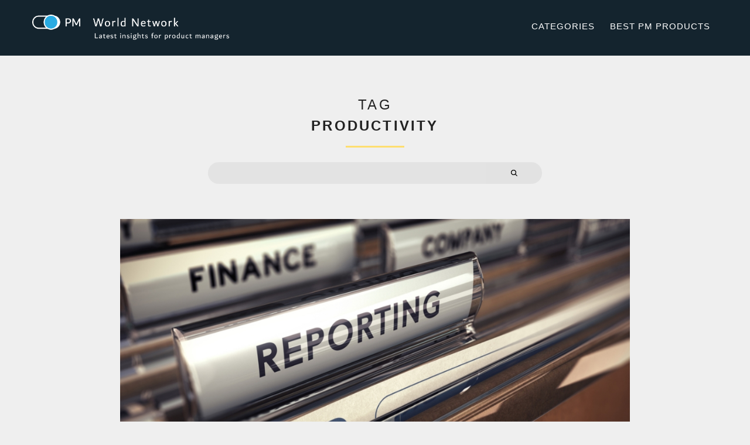

--- FILE ---
content_type: text/html; charset=UTF-8
request_url: https://pmworldnetwork.com/tag/productivity/page/7/
body_size: 13297
content:


<!DOCTYPE html>
<html lang="en-US">
<head>
	<!-- Global site tag (gtag.js) - Google Analytics -->
		<script async src="https://www.googletagmanager.com/gtag/js?id=UA-120523603-1"></script>
		<script>
		  window.dataLayer = window.dataLayer || [];
		  function gtag(){dataLayer.push(arguments);}
		  gtag('js', new Date());

		  gtag('config', 'UA-120523603-1');
		</script>
<meta charset="UTF-8">
<meta name="viewport" content="width=device-width, initial-scale=1">
<link rel="profile" href="https://gmpg.org/xfn/11">
<link rel="pingback" href="https://pmworldnetwork.com/xmlrpc.php">

<title>productivity Archives - Page 7 of 7 - PMWorldNetwork</title>
<meta name='robots' content='max-image-preview:large' />
	<style>img:is([sizes="auto" i], [sizes^="auto," i]) { contain-intrinsic-size: 3000px 1500px }</style>
	
<!-- This site is optimized with the Yoast SEO plugin v11.8 - https://yoast.com/wordpress/plugins/seo/ -->
<link rel="canonical" href="https://pmworldnetwork.com/tag/productivity/page/7/" />
<link rel="prev" href="https://pmworldnetwork.com/tag/productivity/page/6/" />
<meta property="og:locale" content="en_US" />
<meta property="og:type" content="object" />
<meta property="og:title" content="productivity Archives - Page 7 of 7 - PMWorldNetwork" />
<meta property="og:url" content="https://pmworldnetwork.com/tag/productivity/" />
<meta property="og:site_name" content="PMWorldNetwork" />
<meta name="twitter:card" content="summary_large_image" />
<meta name="twitter:title" content="productivity Archives - Page 7 of 7 - PMWorldNetwork" />
<script type='application/ld+json' class='yoast-schema-graph yoast-schema-graph--main'>{"@context":"https://schema.org","@graph":[{"@type":"WebSite","@id":"https://pmworldnetwork.com/#website","url":"https://pmworldnetwork.com/","name":"PMWorldNetwork","potentialAction":{"@type":"SearchAction","target":"https://pmworldnetwork.com/?s={search_term_string}","query-input":"required name=search_term_string"}},{"@type":"CollectionPage","@id":"https://pmworldnetwork.com/tag/productivity/page/7/#webpage","url":"https://pmworldnetwork.com/tag/productivity/page/7/","inLanguage":"en-US","name":"productivity Archives - Page 7 of 7 - PMWorldNetwork","isPartOf":{"@id":"https://pmworldnetwork.com/#website"}}]}</script>
<!-- / Yoast SEO plugin. -->

<link rel="alternate" type="application/rss+xml" title="PMWorldNetwork &raquo; Feed" href="https://pmworldnetwork.com/feed/" />
<link rel="alternate" type="application/rss+xml" title="PMWorldNetwork &raquo; Comments Feed" href="https://pmworldnetwork.com/comments/feed/" />
<link rel="alternate" type="application/rss+xml" title="PMWorldNetwork &raquo; productivity Tag Feed" href="https://pmworldnetwork.com/tag/productivity/feed/" />
<script type="text/javascript">
/* <![CDATA[ */
window._wpemojiSettings = {"baseUrl":"https:\/\/s.w.org\/images\/core\/emoji\/16.0.1\/72x72\/","ext":".png","svgUrl":"https:\/\/s.w.org\/images\/core\/emoji\/16.0.1\/svg\/","svgExt":".svg","source":{"concatemoji":"https:\/\/pmworldnetwork.com\/wp-includes\/js\/wp-emoji-release.min.js?ver=6.8.3"}};
/*! This file is auto-generated */
!function(s,n){var o,i,e;function c(e){try{var t={supportTests:e,timestamp:(new Date).valueOf()};sessionStorage.setItem(o,JSON.stringify(t))}catch(e){}}function p(e,t,n){e.clearRect(0,0,e.canvas.width,e.canvas.height),e.fillText(t,0,0);var t=new Uint32Array(e.getImageData(0,0,e.canvas.width,e.canvas.height).data),a=(e.clearRect(0,0,e.canvas.width,e.canvas.height),e.fillText(n,0,0),new Uint32Array(e.getImageData(0,0,e.canvas.width,e.canvas.height).data));return t.every(function(e,t){return e===a[t]})}function u(e,t){e.clearRect(0,0,e.canvas.width,e.canvas.height),e.fillText(t,0,0);for(var n=e.getImageData(16,16,1,1),a=0;a<n.data.length;a++)if(0!==n.data[a])return!1;return!0}function f(e,t,n,a){switch(t){case"flag":return n(e,"\ud83c\udff3\ufe0f\u200d\u26a7\ufe0f","\ud83c\udff3\ufe0f\u200b\u26a7\ufe0f")?!1:!n(e,"\ud83c\udde8\ud83c\uddf6","\ud83c\udde8\u200b\ud83c\uddf6")&&!n(e,"\ud83c\udff4\udb40\udc67\udb40\udc62\udb40\udc65\udb40\udc6e\udb40\udc67\udb40\udc7f","\ud83c\udff4\u200b\udb40\udc67\u200b\udb40\udc62\u200b\udb40\udc65\u200b\udb40\udc6e\u200b\udb40\udc67\u200b\udb40\udc7f");case"emoji":return!a(e,"\ud83e\udedf")}return!1}function g(e,t,n,a){var r="undefined"!=typeof WorkerGlobalScope&&self instanceof WorkerGlobalScope?new OffscreenCanvas(300,150):s.createElement("canvas"),o=r.getContext("2d",{willReadFrequently:!0}),i=(o.textBaseline="top",o.font="600 32px Arial",{});return e.forEach(function(e){i[e]=t(o,e,n,a)}),i}function t(e){var t=s.createElement("script");t.src=e,t.defer=!0,s.head.appendChild(t)}"undefined"!=typeof Promise&&(o="wpEmojiSettingsSupports",i=["flag","emoji"],n.supports={everything:!0,everythingExceptFlag:!0},e=new Promise(function(e){s.addEventListener("DOMContentLoaded",e,{once:!0})}),new Promise(function(t){var n=function(){try{var e=JSON.parse(sessionStorage.getItem(o));if("object"==typeof e&&"number"==typeof e.timestamp&&(new Date).valueOf()<e.timestamp+604800&&"object"==typeof e.supportTests)return e.supportTests}catch(e){}return null}();if(!n){if("undefined"!=typeof Worker&&"undefined"!=typeof OffscreenCanvas&&"undefined"!=typeof URL&&URL.createObjectURL&&"undefined"!=typeof Blob)try{var e="postMessage("+g.toString()+"("+[JSON.stringify(i),f.toString(),p.toString(),u.toString()].join(",")+"));",a=new Blob([e],{type:"text/javascript"}),r=new Worker(URL.createObjectURL(a),{name:"wpTestEmojiSupports"});return void(r.onmessage=function(e){c(n=e.data),r.terminate(),t(n)})}catch(e){}c(n=g(i,f,p,u))}t(n)}).then(function(e){for(var t in e)n.supports[t]=e[t],n.supports.everything=n.supports.everything&&n.supports[t],"flag"!==t&&(n.supports.everythingExceptFlag=n.supports.everythingExceptFlag&&n.supports[t]);n.supports.everythingExceptFlag=n.supports.everythingExceptFlag&&!n.supports.flag,n.DOMReady=!1,n.readyCallback=function(){n.DOMReady=!0}}).then(function(){return e}).then(function(){var e;n.supports.everything||(n.readyCallback(),(e=n.source||{}).concatemoji?t(e.concatemoji):e.wpemoji&&e.twemoji&&(t(e.twemoji),t(e.wpemoji)))}))}((window,document),window._wpemojiSettings);
/* ]]> */
</script>
<style id='wp-emoji-styles-inline-css' type='text/css'>

	img.wp-smiley, img.emoji {
		display: inline !important;
		border: none !important;
		box-shadow: none !important;
		height: 1em !important;
		width: 1em !important;
		margin: 0 0.07em !important;
		vertical-align: -0.1em !important;
		background: none !important;
		padding: 0 !important;
	}
</style>
<link rel='stylesheet' id='wp-block-library-css' href='https://pmworldnetwork.com/wp-includes/css/dist/block-library/style.min.css?ver=6.8.3' type='text/css' media='all' />
<style id='classic-theme-styles-inline-css' type='text/css'>
/*! This file is auto-generated */
.wp-block-button__link{color:#fff;background-color:#32373c;border-radius:9999px;box-shadow:none;text-decoration:none;padding:calc(.667em + 2px) calc(1.333em + 2px);font-size:1.125em}.wp-block-file__button{background:#32373c;color:#fff;text-decoration:none}
</style>
<style id='global-styles-inline-css' type='text/css'>
:root{--wp--preset--aspect-ratio--square: 1;--wp--preset--aspect-ratio--4-3: 4/3;--wp--preset--aspect-ratio--3-4: 3/4;--wp--preset--aspect-ratio--3-2: 3/2;--wp--preset--aspect-ratio--2-3: 2/3;--wp--preset--aspect-ratio--16-9: 16/9;--wp--preset--aspect-ratio--9-16: 9/16;--wp--preset--color--black: #000000;--wp--preset--color--cyan-bluish-gray: #abb8c3;--wp--preset--color--white: #ffffff;--wp--preset--color--pale-pink: #f78da7;--wp--preset--color--vivid-red: #cf2e2e;--wp--preset--color--luminous-vivid-orange: #ff6900;--wp--preset--color--luminous-vivid-amber: #fcb900;--wp--preset--color--light-green-cyan: #7bdcb5;--wp--preset--color--vivid-green-cyan: #00d084;--wp--preset--color--pale-cyan-blue: #8ed1fc;--wp--preset--color--vivid-cyan-blue: #0693e3;--wp--preset--color--vivid-purple: #9b51e0;--wp--preset--gradient--vivid-cyan-blue-to-vivid-purple: linear-gradient(135deg,rgba(6,147,227,1) 0%,rgb(155,81,224) 100%);--wp--preset--gradient--light-green-cyan-to-vivid-green-cyan: linear-gradient(135deg,rgb(122,220,180) 0%,rgb(0,208,130) 100%);--wp--preset--gradient--luminous-vivid-amber-to-luminous-vivid-orange: linear-gradient(135deg,rgba(252,185,0,1) 0%,rgba(255,105,0,1) 100%);--wp--preset--gradient--luminous-vivid-orange-to-vivid-red: linear-gradient(135deg,rgba(255,105,0,1) 0%,rgb(207,46,46) 100%);--wp--preset--gradient--very-light-gray-to-cyan-bluish-gray: linear-gradient(135deg,rgb(238,238,238) 0%,rgb(169,184,195) 100%);--wp--preset--gradient--cool-to-warm-spectrum: linear-gradient(135deg,rgb(74,234,220) 0%,rgb(151,120,209) 20%,rgb(207,42,186) 40%,rgb(238,44,130) 60%,rgb(251,105,98) 80%,rgb(254,248,76) 100%);--wp--preset--gradient--blush-light-purple: linear-gradient(135deg,rgb(255,206,236) 0%,rgb(152,150,240) 100%);--wp--preset--gradient--blush-bordeaux: linear-gradient(135deg,rgb(254,205,165) 0%,rgb(254,45,45) 50%,rgb(107,0,62) 100%);--wp--preset--gradient--luminous-dusk: linear-gradient(135deg,rgb(255,203,112) 0%,rgb(199,81,192) 50%,rgb(65,88,208) 100%);--wp--preset--gradient--pale-ocean: linear-gradient(135deg,rgb(255,245,203) 0%,rgb(182,227,212) 50%,rgb(51,167,181) 100%);--wp--preset--gradient--electric-grass: linear-gradient(135deg,rgb(202,248,128) 0%,rgb(113,206,126) 100%);--wp--preset--gradient--midnight: linear-gradient(135deg,rgb(2,3,129) 0%,rgb(40,116,252) 100%);--wp--preset--font-size--small: 13px;--wp--preset--font-size--medium: 20px;--wp--preset--font-size--large: 36px;--wp--preset--font-size--x-large: 42px;--wp--preset--spacing--20: 0.44rem;--wp--preset--spacing--30: 0.67rem;--wp--preset--spacing--40: 1rem;--wp--preset--spacing--50: 1.5rem;--wp--preset--spacing--60: 2.25rem;--wp--preset--spacing--70: 3.38rem;--wp--preset--spacing--80: 5.06rem;--wp--preset--shadow--natural: 6px 6px 9px rgba(0, 0, 0, 0.2);--wp--preset--shadow--deep: 12px 12px 50px rgba(0, 0, 0, 0.4);--wp--preset--shadow--sharp: 6px 6px 0px rgba(0, 0, 0, 0.2);--wp--preset--shadow--outlined: 6px 6px 0px -3px rgba(255, 255, 255, 1), 6px 6px rgba(0, 0, 0, 1);--wp--preset--shadow--crisp: 6px 6px 0px rgba(0, 0, 0, 1);}:where(.is-layout-flex){gap: 0.5em;}:where(.is-layout-grid){gap: 0.5em;}body .is-layout-flex{display: flex;}.is-layout-flex{flex-wrap: wrap;align-items: center;}.is-layout-flex > :is(*, div){margin: 0;}body .is-layout-grid{display: grid;}.is-layout-grid > :is(*, div){margin: 0;}:where(.wp-block-columns.is-layout-flex){gap: 2em;}:where(.wp-block-columns.is-layout-grid){gap: 2em;}:where(.wp-block-post-template.is-layout-flex){gap: 1.25em;}:where(.wp-block-post-template.is-layout-grid){gap: 1.25em;}.has-black-color{color: var(--wp--preset--color--black) !important;}.has-cyan-bluish-gray-color{color: var(--wp--preset--color--cyan-bluish-gray) !important;}.has-white-color{color: var(--wp--preset--color--white) !important;}.has-pale-pink-color{color: var(--wp--preset--color--pale-pink) !important;}.has-vivid-red-color{color: var(--wp--preset--color--vivid-red) !important;}.has-luminous-vivid-orange-color{color: var(--wp--preset--color--luminous-vivid-orange) !important;}.has-luminous-vivid-amber-color{color: var(--wp--preset--color--luminous-vivid-amber) !important;}.has-light-green-cyan-color{color: var(--wp--preset--color--light-green-cyan) !important;}.has-vivid-green-cyan-color{color: var(--wp--preset--color--vivid-green-cyan) !important;}.has-pale-cyan-blue-color{color: var(--wp--preset--color--pale-cyan-blue) !important;}.has-vivid-cyan-blue-color{color: var(--wp--preset--color--vivid-cyan-blue) !important;}.has-vivid-purple-color{color: var(--wp--preset--color--vivid-purple) !important;}.has-black-background-color{background-color: var(--wp--preset--color--black) !important;}.has-cyan-bluish-gray-background-color{background-color: var(--wp--preset--color--cyan-bluish-gray) !important;}.has-white-background-color{background-color: var(--wp--preset--color--white) !important;}.has-pale-pink-background-color{background-color: var(--wp--preset--color--pale-pink) !important;}.has-vivid-red-background-color{background-color: var(--wp--preset--color--vivid-red) !important;}.has-luminous-vivid-orange-background-color{background-color: var(--wp--preset--color--luminous-vivid-orange) !important;}.has-luminous-vivid-amber-background-color{background-color: var(--wp--preset--color--luminous-vivid-amber) !important;}.has-light-green-cyan-background-color{background-color: var(--wp--preset--color--light-green-cyan) !important;}.has-vivid-green-cyan-background-color{background-color: var(--wp--preset--color--vivid-green-cyan) !important;}.has-pale-cyan-blue-background-color{background-color: var(--wp--preset--color--pale-cyan-blue) !important;}.has-vivid-cyan-blue-background-color{background-color: var(--wp--preset--color--vivid-cyan-blue) !important;}.has-vivid-purple-background-color{background-color: var(--wp--preset--color--vivid-purple) !important;}.has-black-border-color{border-color: var(--wp--preset--color--black) !important;}.has-cyan-bluish-gray-border-color{border-color: var(--wp--preset--color--cyan-bluish-gray) !important;}.has-white-border-color{border-color: var(--wp--preset--color--white) !important;}.has-pale-pink-border-color{border-color: var(--wp--preset--color--pale-pink) !important;}.has-vivid-red-border-color{border-color: var(--wp--preset--color--vivid-red) !important;}.has-luminous-vivid-orange-border-color{border-color: var(--wp--preset--color--luminous-vivid-orange) !important;}.has-luminous-vivid-amber-border-color{border-color: var(--wp--preset--color--luminous-vivid-amber) !important;}.has-light-green-cyan-border-color{border-color: var(--wp--preset--color--light-green-cyan) !important;}.has-vivid-green-cyan-border-color{border-color: var(--wp--preset--color--vivid-green-cyan) !important;}.has-pale-cyan-blue-border-color{border-color: var(--wp--preset--color--pale-cyan-blue) !important;}.has-vivid-cyan-blue-border-color{border-color: var(--wp--preset--color--vivid-cyan-blue) !important;}.has-vivid-purple-border-color{border-color: var(--wp--preset--color--vivid-purple) !important;}.has-vivid-cyan-blue-to-vivid-purple-gradient-background{background: var(--wp--preset--gradient--vivid-cyan-blue-to-vivid-purple) !important;}.has-light-green-cyan-to-vivid-green-cyan-gradient-background{background: var(--wp--preset--gradient--light-green-cyan-to-vivid-green-cyan) !important;}.has-luminous-vivid-amber-to-luminous-vivid-orange-gradient-background{background: var(--wp--preset--gradient--luminous-vivid-amber-to-luminous-vivid-orange) !important;}.has-luminous-vivid-orange-to-vivid-red-gradient-background{background: var(--wp--preset--gradient--luminous-vivid-orange-to-vivid-red) !important;}.has-very-light-gray-to-cyan-bluish-gray-gradient-background{background: var(--wp--preset--gradient--very-light-gray-to-cyan-bluish-gray) !important;}.has-cool-to-warm-spectrum-gradient-background{background: var(--wp--preset--gradient--cool-to-warm-spectrum) !important;}.has-blush-light-purple-gradient-background{background: var(--wp--preset--gradient--blush-light-purple) !important;}.has-blush-bordeaux-gradient-background{background: var(--wp--preset--gradient--blush-bordeaux) !important;}.has-luminous-dusk-gradient-background{background: var(--wp--preset--gradient--luminous-dusk) !important;}.has-pale-ocean-gradient-background{background: var(--wp--preset--gradient--pale-ocean) !important;}.has-electric-grass-gradient-background{background: var(--wp--preset--gradient--electric-grass) !important;}.has-midnight-gradient-background{background: var(--wp--preset--gradient--midnight) !important;}.has-small-font-size{font-size: var(--wp--preset--font-size--small) !important;}.has-medium-font-size{font-size: var(--wp--preset--font-size--medium) !important;}.has-large-font-size{font-size: var(--wp--preset--font-size--large) !important;}.has-x-large-font-size{font-size: var(--wp--preset--font-size--x-large) !important;}
:where(.wp-block-post-template.is-layout-flex){gap: 1.25em;}:where(.wp-block-post-template.is-layout-grid){gap: 1.25em;}
:where(.wp-block-columns.is-layout-flex){gap: 2em;}:where(.wp-block-columns.is-layout-grid){gap: 2em;}
:root :where(.wp-block-pullquote){font-size: 1.5em;line-height: 1.6;}
</style>
<link rel='stylesheet' id='avatar-manager-css' href='https://pmworldnetwork.com/wp-content/plugins/avatar-manager/assets/css/avatar-manager.min.css?ver=1.2.1' type='text/css' media='all' />
<link rel='stylesheet' id='foundation-normalize-css' href='https://pmworldnetwork.com/wp-content/themes/scotch/bower_components/foundation/css/normalize.css?ver=6.8.3' type='text/css' media='all' />
<link rel='stylesheet' id='foundation-css' href='https://pmworldnetwork.com/wp-content/themes/scotch/bower_components/foundation/css/foundation.css?ver=6.8.3' type='text/css' media='all' />
<link rel='stylesheet' id='font-awesome-css' href='https://pmworldnetwork.com/wp-content/themes/scotch/bower_components/fontawesome/css/font-awesome.min.css?ver=6.8.3' type='text/css' media='all' />
<link rel='stylesheet' id='slick-css-css' href='https://pmworldnetwork.com/wp-content/themes/scotch/bower_components/slick.js/slick/slick.css?ver=6.8.3' type='text/css' media='all' />
<link rel='stylesheet' id='scotch-style-css' href='https://pmworldnetwork.com/wp-content/themes/scotch/style.css?ver=6.8.3' type='text/css' media='all' />
<script type="text/javascript" src="https://pmworldnetwork.com/wp-includes/js/jquery/jquery.min.js?ver=3.7.1" id="jquery-core-js"></script>
<script type="text/javascript" src="https://pmworldnetwork.com/wp-includes/js/jquery/jquery-migrate.min.js?ver=3.4.1" id="jquery-migrate-js"></script>
<script type="text/javascript" src="https://pmworldnetwork.com/wp-content/plugins/avatar-manager/assets/js/avatar-manager.min.js?ver=1.2.1" id="avatar-manager-js"></script>
<script type="text/javascript" src="https://pmworldnetwork.com/wp-content/themes/scotch/bower_components/modernizr/modernizr.js?ver=6.8.3" id="modernizr-js"></script>
<script type="text/javascript" src="https://pmworldnetwork.com/wp-content/themes/scotch/bower_components/fastclick/lib/fastclick.js?ver=6.8.3" id="fastclick-js"></script>
<script type="text/javascript" src="https://pmworldnetwork.com/wp-content/themes/scotch/bower_components/foundation/js/foundation.min.js?ver=6.8.3" id="foundation-min-js"></script>
<script type="text/javascript" src="https://pmworldnetwork.com/wp-content/themes/scotch/bower_components/slick.js/slick/slick.min.js?ver=6.8.3" id="slick-js-js"></script>
<script type="text/javascript" src="https://pmworldnetwork.com/wp-content/themes/scotch/js/jquery.infinitescroll.min.js?ver=6.8.3" id="infinite-scroll-js"></script>
<link rel="https://api.w.org/" href="https://pmworldnetwork.com/wp-json/" /><link rel="alternate" title="JSON" type="application/json" href="https://pmworldnetwork.com/wp-json/wp/v2/tags/27" /><link rel="EditURI" type="application/rsd+xml" title="RSD" href="https://pmworldnetwork.com/xmlrpc.php?rsd" />
<meta name="generator" content="WordPress 6.8.3" />
<script type='text/javascript' data-cfasync='false'>var _mmunch = {'front': false, 'page': false, 'post': false, 'category': false, 'author': false, 'search': false, 'attachment': false, 'tag': false};_mmunch['tag'] = true;</script><script data-cfasync="false" src="//a.mailmunch.co/app/v1/site.js" id="mailmunch-script" data-plugin="mailmunch" data-mailmunch-site-id="515516" async></script>	<style type="text/css">
			.site-title,
		.site-description {
			position: absolute;
			clip: rect(1px, 1px, 1px, 1px);
		}
		</style>
	<style type="text/css" title="dynamic-css" class="options-output">.comments__navigation-next a:hover, .comments__navigation-prev a:hover, .reply a:hover, .more-link:hover, .extralink:hover, input.submit:hover, input[type="submit"]:hover, .nav-previous a:hover, .nav-next a:hover, .page-numbers:hover, .entry__tags a:hover, .widget_tag_cloud a:hover, .footer-widget.widget_tag_cloud a:hover, .inverse-widget .widget:not(.footer-widget).widget_tag_cloud a:hover, .widget_scotch_social_widget a:hover i, .woocommerce a.button:hover, .woocommerce button.button:hover, .woocommerce .widget_price_filter .price_slider_amount .button:hover, .woocommerce button.button:hover, .woocommerce #respond input#submit:hover, .widget_tag_cloud a:hover, .widget_product_tag_cloud a:hover,  .woocommerce a.button.alt, .woocommerce button.button.alt, .woocommerce input.button.alt, .woocommerce #respond input#submit.alt, .woocommerce a.button.alt:hover, .woocommerce button.button.alt:hover, .woocommerce input.button.alt:hover, .woocommerce #respond input#submit.alt:hover, .woocommerce input.button:hover, .woocommerce #respond input#submit:hover{background-color:#FFDE6F;}.comments__navigation-next a:hover, .comments__navigation-prev a:hover, .reply a:hover, .more-link:hover, .extralink:hover, input.submit:hover, input[type="submit"]:hover, .nav-previous a:hover, .nav-next a:hover, .page-numbers:hover, .woocommerce a.button:hover, .woocommerce button.button:hover, .woocommerce .widget_price_filter .price_slider_amount .button:hover, .woocommerce button.button:hover, .woocommerce #respond input#submit:hover, .woocommerce input.button:hover, .woocommerce #respond input#submit:hover{border-color:#FFDE6F;}.more-link:hover, input.submit:hover, input[type="submit"]:hover, .nav-previous a:hover, .nav-next a:hover, .page-numbers:hover, .entry__tags a:hover, .widget_tag_cloud a:hover, .widget_scotch_social_widget a:hover i, .woocommerce a.button:hover, .woocommerce button.button:hover, .woocommerce .widget_price_filter .price_slider_amount .button:hover, .woocommerce button.button:hover, .woocommerce #respond input#submit:hover, .widget_tag_cloud a:hover, .widget_product_tag_cloud a:hover, .woocommerce a.button.alt, .woocommerce button.button.alt, .woocommerce input.button.alt, .woocommerce #respond input#submit.alt, .woocommerce a.button.alt:hover, .woocommerce button.button.alt:hover, .woocommerce input.button.alt:hover, .woocommerce #respond input#submit.alt:hover, .woocommerce input.button:hover, .woocommerce #respond input#submit:hover{color:#333333;}.entry--quote{background-color:#000000;}.entry--quote .entry__content p, .entry--quote .byline .vcard .fn, .entry--quote .posted-on a, .entry--quote .posted-on, .entry--quote .entry__share--icon i{color:#ffffff;}.widget__line{background-color:#30f5f7;}</style><style type='text/css'>.home .section__hero .section__featured { margin: 30px 0px 0px; }
.home header + .site-content .content-area { margin-top: 0px; }
.home .section__hero { padding: 0px; }
.entry__content a { color: #333333; }

@media only screen and (min-width: 64.063em) {
    .comparisons {
        padding: 0px;
        padding-right: 15px;
    }
}
.comparison-product {
    background-color: #ffffff;
    display: block;
    overflow: auto;
    padding: 40px;
    margin-bottom: 20px;
}
.comparison-product .pic { width: 140px; }
@media screen and (min-width: 651px) {
    .comparison-product .large-3 { width: 170px; }
    .comparison-product .large-9 { width: calc(100% - 170px); }
}
@media screen and (max-width: 650px) {
    .comparison-product .large-3, .comparison-product .large-9,
    .pic, .desc {
        width: 100% !important;
    }
    .comparison-product h2 , .comparison-product h3 { text-align: center; }
    .comparison-product h2 { margin-top: 20px !important; }
}
.comparison-product .desc { width: calc(100% - 140px); }
.comparison-product img {
    display: block;
    max-width: 100%;
    margin: 0 auto;
}
.comparison-product h2 {
    font-weight: bold;
    font-size: 35px;
    line-height: 40px;
    display: block;
    margin: 0 0 5px;
}
.comparison-product h3 {
    font-size: 18px;
    line-height: 20px;
    display: block;
    margin: 0 0 20px;
}
.comparison-product .description {
    font-size: 15px;
    line-height: 20px;
}
.comparison-product .description a { color: #2b97f7; }
.comparison-product .description a:hover { color: #1874f7; }

.comparison-product h2:hover a { color: #333333; }

.visit, .view {
    display: block;
    text-align: center;
    text-decoration: none;
    color: #ffffff !important;
    max-width: 150px;
    font-family: "Lato" !important;
    line-height: 45px;
    font-size: 16px;
    font-weight: bold;
    margin: 0 auto 20px;
}
.visit { background-color: #ed833f; }
.visit:hover { background-color: #c96f36; }
.view { background-color: #127cc0; }
.view:hover { background-color: #0f69a3; }

.page__line { margin: 0px auto 10px; }
.section__hero { padding: 50px 0 0; }
.section__hero #searchform { margin-top: 15px; }

.pgtitle {
    font-weight: bold;
    font-size: 28px;
    line-height: 35px;
    display: block;
    font-family: Lato;
    letter-spacing: 1px;
    margin: 0 0 15px;
    padding-right: 15px;
}

.comparisons .art {
    padding: 40px 50px;
    background-color: #ffffff;
    margin-bottom: 10px;
}
.comparisons .art .annotation {
    color: rgba(0,0,0,0.6);
    margin-bottom: 0px;
}
.comparisons .art h2 { margin-bottom: 15px; }
.comparisons + .contents { margin-top: 40px; }

.top-bar__logo img.mob { display: none; }
@media screen and (max-width: 750px) {
    .top-bar__logo img:not(.mob) { display: none; }
    .top-bar__logo img.mob {
        display: block;
        max-height: 1.63em;
    }
}</style></head>



<body class="archive paged tag tag-productivity tag-27 paged-7 tag-paged-7 wp-theme-scotch group-blog" >
<div id="page" class="hfeed site">
	<a class="skip-link screen-reader-text" href="#content">Skip to content</a>
	<header id="masthead" class="site-header" role="banner">
		<div class="top-bar-background contain-to-grid primary sticker">
		  <nav class="top-bar" data-topbar role="navigation" data-options="is_hover: true; mobile_show_parent_link: true;  ">

	    		<!-- Header-image -->
	    		  							<div class="top-bar__logo left">
								<a href="https://pmworldnetwork.com/" rel="home">
									<img src="https://pmworldnetwork.com/wp-content/uploads/2018/06/logo_big.png" height="144" alt="">
									<img class="mob" src="/wp-content/uploads/2018/06/mob.png" alt="">
								</a>
							</div>
						
		    <ul class="title-area">
		      <li class="name">
		        <h1 class="site-title"><a href="https://pmworldnetwork.com/" rel="home">PMWorldNetwork</a></h1>
		      </li>
		       <!-- Remove the class "menu-icon" to get rid of menu icon. Take out "Menu" to just have icon alone -->
		      <li class="toggle-topbar menu-icon"><a href="#"><span></span></a></li>
		    </ul>

				<!-- Search input -->
				
		    <section class="top-bar-section">
		    <ul id="menu-menu-1" class="right"><li id="menu-item-47" class="menu-item menu-item-type-custom menu-item-object-custom menu-item-has-children has-dropdown menu-item-47"><a href="#">Categories</a>
<ul class="sub-menu dropdown">
	<li id="menu-item-257" class="menu-item menu-item-type-taxonomy menu-item-object-category menu-item-257"><a href="https://pmworldnetwork.com/category/product-management/">Product Management</a></li>
	<li id="menu-item-258" class="menu-item menu-item-type-taxonomy menu-item-object-category menu-item-258"><a href="https://pmworldnetwork.com/category/backlog-management/">Backlog Management</a></li>
	<li id="menu-item-259" class="menu-item menu-item-type-taxonomy menu-item-object-category menu-item-259"><a href="https://pmworldnetwork.com/category/industries/">Industries</a></li>
	<li id="menu-item-260" class="menu-item menu-item-type-taxonomy menu-item-object-category menu-item-260"><a href="https://pmworldnetwork.com/category/productivity/">Productivity</a></li>
	<li id="menu-item-261" class="menu-item menu-item-type-taxonomy menu-item-object-category menu-item-261"><a href="https://pmworldnetwork.com/category/time-management/">Time Management</a></li>
</ul>
</li>
<li id="menu-item-37" class="menu-item menu-item-type-post_type menu-item-object-page menu-item-has-children has-dropdown menu-item-37"><a href="https://pmworldnetwork.com/products/">Best PM Products</a>
<ul class="sub-menu dropdown">
	<li id="menu-item-266" class="menu-item menu-item-type-post_type menu-item-object-page menu-item-266"><a href="https://pmworldnetwork.com/products/top-10-best-project-management-software-2018/">Project Management Software</a></li>
	<li id="menu-item-270" class="menu-item menu-item-type-post_type menu-item-object-page menu-item-270"><a href="https://pmworldnetwork.com/best-product-management-software-2018/">Product Management Software</a></li>
	<li id="menu-item-265" class="menu-item menu-item-type-post_type menu-item-object-page menu-item-265"><a href="https://pmworldnetwork.com/products/top-10-best-product-roadmap-software-2018/">Product Roadmap Software</a></li>
	<li id="menu-item-268" class="menu-item menu-item-type-post_type menu-item-object-page menu-item-268"><a href="https://pmworldnetwork.com/products/top-10-best-time-tracking-software-2018/">Time Tracking Software</a></li>
	<li id="menu-item-263" class="menu-item menu-item-type-post_type menu-item-object-page menu-item-263"><a href="https://pmworldnetwork.com/products/top-10-best-idea-management-software-2018/">Idea Management Software</a></li>
	<li id="menu-item-262" class="menu-item menu-item-type-post_type menu-item-object-page menu-item-262"><a href="https://pmworldnetwork.com/products/top-10-best-bug-tracking-software-2018/">Bug Tracking Software</a></li>
	<li id="menu-item-269" class="menu-item menu-item-type-post_type menu-item-object-page menu-item-269"><a href="https://pmworldnetwork.com/products/top-10-best-workflow-software-2018/">Workflow Software</a></li>
	<li id="menu-item-425" class="menu-item menu-item-type-post_type menu-item-object-page menu-item-425"><a href="https://pmworldnetwork.com/top-10-best-backlog-management-tools/">Backlog Management</a></li>
</ul>
</li>
</ul>		    </section>
		  </nav>

		</div>

	</header><!-- #masthead -->

	<div id="content" class="site-content ">
<!-- Hero section -->


  <!-- Archive Hero (not Category) -->
  <div class="section__hero">
    <div class="row">
      <div class="columns large-12">
        <header class="page__header">
            <h1 class="page__title"><h1 class="page__title">Tag<br><span><strong>productivity</strong></span></h1></h1>
            <div class="page__line"></div>
        </header><!-- .page-header -->
        <div class="row">
          <div class="columns large-6 large-centered"><form role="search" method="get" id="searchform" action="https://pmworldnetwork.com/" >
	<div class="row collapse">
		<div class="small-12 columns">

			<div class="row collapse postfix-round">

			    <div class="small-10 columns">
			      <label class="screen-reader-text" for="s">Search for:</label>
			      <input id="searchinput" type="search" value="" name="s" id="s" autocomplete="off" />
			    </div>

			    <div class="small-2 columns">
			      <button id="searchsubmit" type="submit" class="button postfix" >
			      </button>
			    </div>

			</div>
		</div>
	</div><!-- row-12 -->
</form>
</div>
        </div>
      </div>
    </div>
  </div>



<!-- 1 Column Blog -->
<div id="primary" class="content-area">
		<main id="main" class="site-main" role="main">

										<div class="row small-collapse medium-uncollapse">
						<div class="columns large-9 large-centered">

																			
<article id="post-314" class="post-314 post type-post status-publish format-standard has-post-thumbnail hentry category-product-management tag-product-management tag-productivity">
  <figure>
  	        <div class="thumbnail__wrap">

          <a href=https://pmworldnetwork.com/product-management/why-to-create-high-performance-reports/>    			 <img src="https://pmworldnetwork.com/wp-content/uploads/2018/06/reporting.jpg" class="entry__thumbnail" title="reporting" alt="Peporting in product management">
          </a>          <!-- <div class="thumbnail__overlay"></div> -->
                  </div>
  	  </figure>

  <div class="entry">

          <div class="entry__category"><div class='category_link category_link-underline' style='border-color: transparent;'><a href='https://pmworldnetwork.com/category/product-management/'>Product Management</a></div></div>
    
    <header class="entry__header">
      <h1 class="entry__title"><a href="https://pmworldnetwork.com/product-management/why-to-create-high-performance-reports/" rel="bookmark">Why to Create High-Performance Reports?</a></h1>    </header>

    <div class="entry__content">
      <p>Product teams that curate their data in alignment with clear questions and clear goals get the greatest benefits. What should be done to make reporting not just a formal routine but an effective process useful for everyone in a team? <a href="https://pmworldnetwork.com/product-management/why-to-create-high-performance-reports/#more-314" class="more-link">Continue reading <span class="screen-reader-text">&#8220;Why to Create High-Performance Reports?&#8221;</span> <i class="fa fa-angle-right"></i></a></p>

			    </div>

    
    <footer class="entry__footer">
          <div class="entry__posted_on right"><span class="posted-on"><a href="https://pmworldnetwork.com/product-management/why-to-create-high-performance-reports/" rel="bookmark"><time class="entry-date published updated" datetime="2018-06-15T07:36:13+00:00">June 15, 2018</time></a></span></div>
      <div class="entry__author"><span class="byline hide-for-small-only"> <span class="author vcard"><a class="url fn n" href="https://pmworldnetwork.com/author/content/"><img alt="" class="avatar avatar-40 photo avatar-default" height="40" src="https://pmworldnetwork.com/wp-content/uploads/2018/06/33988231_10204538156690980_7506971146797973504_n-40x40.jpg" width="40">Paul K</a></span></span></div>
      <div class="entry__comments hide-for-small-only right"></div>
      <div class="entry__share"><div class='entry__share--icon'><a target='_blank' href="https://www.facebook.com/sharer.php?u=https://pmworldnetwork.com/product-management/why-to-create-high-performance-reports/&#038;t=Why%20to%20Create%20High-Performance%20Reports?" title='Click to share this post on Facebook'><i class='fa fa-facebook'></i></a></div><div class='entry__share--icon'><a target='_blank' href="https://twitter.com/share?text=Currently reading Why to Create High-Performance Reports?&url=https://pmworldnetwork.com/product-management/why-to-create-high-performance-reports/" title='Click to share this post on Twitter'><i class='fa fa-twitter'></i></a></div><div class='entry__share--icon'><a target='_blank' href='http://www.linkedin.com/shareArticle?mini=true&#038;url=https://pmworldnetwork.com/product-management/why-to-create-high-performance-reports/&#038;title=Why%20to%20Create%20High-Performance%20Reports?&#038;summary=&#038;source=PMWorldNetwork' title='Click to share this post on LinkedIn'><i class='fa fa-linkedin'></i></a></div><div class='entry__share--icon'><a target='_blank' href='https://plus.google.com/share?url=https://pmworldnetwork.com/product-management/why-to-create-high-performance-reports/' title='Click to share this post on Google Plus'><i class='fa fa-google-plus'></i></a></div><div class='entry__share--icon'><a target='_blank' href="https://pinterest.com/pin/create/button/?url=https://pmworldnetwork.com/product-management/why-to-create-high-performance-reports/&#038;media=https://pmworldnetwork.com/wp-content/uploads/2018/06/reporting.jpg&amp;description=Why to Create High-Performance Reports? on PMWorldNetwork https://pmworldnetwork.com" title='Click to share this post on Pinterest' class='pin-it-button' count-layout='horizontal'><i class='fa fa-pinterest-square'></i></a></div></div>    </footer>

  </div><!-- entry -->

</article>
													
<article id="post-311" class="post-311 post type-post status-publish format-standard has-post-thumbnail hentry category-productivity tag-productivity tag-tips tag-trends">
  <figure>
  	        <div class="thumbnail__wrap">

          <a href=https://pmworldnetwork.com/productivity/relevant-saas-product-tour-trends/>    			 <img src="https://pmworldnetwork.com/wp-content/uploads/2018/06/Onboarding.jpg" class="entry__thumbnail" title="Onboarding" alt="Onboarding trends">
          </a>          <!-- <div class="thumbnail__overlay"></div> -->
                  </div>
  	  </figure>

  <div class="entry">

          <div class="entry__category"><div class='category_link category_link-underline' style='border-color: transparent;'><a href='https://pmworldnetwork.com/category/productivity/'>Productivity</a></div></div>
    
    <header class="entry__header">
      <h1 class="entry__title"><a href="https://pmworldnetwork.com/productivity/relevant-saas-product-tour-trends/" rel="bookmark">All About SaaS Product Tour Trends: How to Onboard Like a Pro?</a></h1>    </header>

    <div class="entry__content">
      <p>It seems like there is no ideal way to create a product tour. It is really contextual. When it comes to the onboarding experience, there’s no absolute right or wrong decisions. <a href="https://pmworldnetwork.com/productivity/relevant-saas-product-tour-trends/#more-311" class="more-link">Continue reading <span class="screen-reader-text">&#8220;All About SaaS Product Tour Trends: How to Onboard Like a Pro?&#8221;</span> <i class="fa fa-angle-right"></i></a></p>

			    </div>

    
    <footer class="entry__footer">
          <div class="entry__posted_on right"><span class="posted-on"><a href="https://pmworldnetwork.com/productivity/relevant-saas-product-tour-trends/" rel="bookmark"><time class="entry-date published" datetime="2018-06-14T11:49:43+00:00">June 14, 2018</time><time class="updated" datetime="2018-06-14T11:51:08+00:00">June 14, 2018</time></a></span></div>
      <div class="entry__author"><span class="byline hide-for-small-only"> <span class="author vcard"><a class="url fn n" href="https://pmworldnetwork.com/author/qhoang/"><img alt="" class="avatar avatar-40 photo avatar-default" height="40" src="https://pmworldnetwork.com/wp-content/uploads/2018/06/photo_2018-06-11_10-22-46-40x40.jpg" width="40">Quynh</a></span></span></div>
      <div class="entry__comments hide-for-small-only right"></div>
      <div class="entry__share"><div class='entry__share--icon'><a target='_blank' href="https://www.facebook.com/sharer.php?u=https://pmworldnetwork.com/productivity/relevant-saas-product-tour-trends/&#038;t=All%20About%20SaaS%20Product%20Tour%20Trends:%20How%20to%20Onboard%20Like%20a%20Pro?" title='Click to share this post on Facebook'><i class='fa fa-facebook'></i></a></div><div class='entry__share--icon'><a target='_blank' href="https://twitter.com/share?text=Currently reading All About SaaS Product Tour Trends: How to Onboard Like a Pro?&url=https://pmworldnetwork.com/productivity/relevant-saas-product-tour-trends/" title='Click to share this post on Twitter'><i class='fa fa-twitter'></i></a></div><div class='entry__share--icon'><a target='_blank' href='http://www.linkedin.com/shareArticle?mini=true&#038;url=https://pmworldnetwork.com/productivity/relevant-saas-product-tour-trends/&#038;title=All%20About%20SaaS%20Product%20Tour%20Trends:%20How%20to%20Onboard%20Like%20a%20Pro?&#038;summary=&#038;source=PMWorldNetwork' title='Click to share this post on LinkedIn'><i class='fa fa-linkedin'></i></a></div><div class='entry__share--icon'><a target='_blank' href='https://plus.google.com/share?url=https://pmworldnetwork.com/productivity/relevant-saas-product-tour-trends/' title='Click to share this post on Google Plus'><i class='fa fa-google-plus'></i></a></div><div class='entry__share--icon'><a target='_blank' href="https://pinterest.com/pin/create/button/?url=https://pmworldnetwork.com/productivity/relevant-saas-product-tour-trends/&#038;media=https://pmworldnetwork.com/wp-content/uploads/2018/06/Onboarding.jpg&amp;description=All About SaaS Product Tour Trends: How to Onboard Like a Pro? on PMWorldNetwork https://pmworldnetwork.com" title='Click to share this post on Pinterest' class='pin-it-button' count-layout='horizontal'><i class='fa fa-pinterest-square'></i></a></div></div>    </footer>

  </div><!-- entry -->

</article>
													
<article id="post-294" class="post-294 post type-post status-publish format-standard has-post-thumbnail hentry category-product-management tag-product-management tag-productivity tag-strategy">
  <figure>
  	        <div class="thumbnail__wrap">

          <a href=https://pmworldnetwork.com/product-management/is-strategic-thinking-a-must-have-skill-for-product-managers/>    			 <img src="https://pmworldnetwork.com/wp-content/uploads/2018/06/Strategy.jpg" class="entry__thumbnail" title="Strategy" alt="Strategy thinking in product management">
          </a>          <!-- <div class="thumbnail__overlay"></div> -->
                  </div>
  	  </figure>

  <div class="entry">

          <div class="entry__category"><div class='category_link category_link-underline' style='border-color: transparent;'><a href='https://pmworldnetwork.com/category/product-management/'>Product Management</a></div></div>
    
    <header class="entry__header">
      <h1 class="entry__title"><a href="https://pmworldnetwork.com/product-management/is-strategic-thinking-a-must-have-skill-for-product-managers/" rel="bookmark">Is Strategic Thinking a Must-Have Skill for Product Managers?</a></h1>    </header>

    <div class="entry__content">
      <p>Some people think that a strategy is the hardest part of product management. Strategic thinking is really hard but not impossible. <a href="https://pmworldnetwork.com/product-management/is-strategic-thinking-a-must-have-skill-for-product-managers/#more-294" class="more-link">Continue reading <span class="screen-reader-text">&#8220;Is Strategic Thinking a Must-Have Skill for Product Managers?&#8221;</span> <i class="fa fa-angle-right"></i></a></p>

			    </div>

    
    <footer class="entry__footer">
          <div class="entry__posted_on right"><span class="posted-on"><a href="https://pmworldnetwork.com/product-management/is-strategic-thinking-a-must-have-skill-for-product-managers/" rel="bookmark"><time class="entry-date published updated" datetime="2018-06-12T11:01:19+00:00">June 12, 2018</time></a></span></div>
      <div class="entry__author"><span class="byline hide-for-small-only"> <span class="author vcard"><a class="url fn n" href="https://pmworldnetwork.com/author/content/"><img alt="" class="avatar avatar-40 photo avatar-default" height="40" src="https://pmworldnetwork.com/wp-content/uploads/2018/06/33988231_10204538156690980_7506971146797973504_n-40x40.jpg" width="40">Paul K</a></span></span></div>
      <div class="entry__comments hide-for-small-only right"></div>
      <div class="entry__share"><div class='entry__share--icon'><a target='_blank' href="https://www.facebook.com/sharer.php?u=https://pmworldnetwork.com/product-management/is-strategic-thinking-a-must-have-skill-for-product-managers/&#038;t=Is%20Strategic%20Thinking%20a%20Must-Have%20Skill%20for%20Product%20Managers?" title='Click to share this post on Facebook'><i class='fa fa-facebook'></i></a></div><div class='entry__share--icon'><a target='_blank' href="https://twitter.com/share?text=Currently reading Is Strategic Thinking a Must-Have Skill for Product Managers?&url=https://pmworldnetwork.com/product-management/is-strategic-thinking-a-must-have-skill-for-product-managers/" title='Click to share this post on Twitter'><i class='fa fa-twitter'></i></a></div><div class='entry__share--icon'><a target='_blank' href='http://www.linkedin.com/shareArticle?mini=true&#038;url=https://pmworldnetwork.com/product-management/is-strategic-thinking-a-must-have-skill-for-product-managers/&#038;title=Is%20Strategic%20Thinking%20a%20Must-Have%20Skill%20for%20Product%20Managers?&#038;summary=&#038;source=PMWorldNetwork' title='Click to share this post on LinkedIn'><i class='fa fa-linkedin'></i></a></div><div class='entry__share--icon'><a target='_blank' href='https://plus.google.com/share?url=https://pmworldnetwork.com/product-management/is-strategic-thinking-a-must-have-skill-for-product-managers/' title='Click to share this post on Google Plus'><i class='fa fa-google-plus'></i></a></div><div class='entry__share--icon'><a target='_blank' href="https://pinterest.com/pin/create/button/?url=https://pmworldnetwork.com/product-management/is-strategic-thinking-a-must-have-skill-for-product-managers/&#038;media=https://pmworldnetwork.com/wp-content/uploads/2018/06/Strategy.jpg&amp;description=Is Strategic Thinking a Must-Have Skill for Product Managers? on PMWorldNetwork https://pmworldnetwork.com" title='Click to share this post on Pinterest' class='pin-it-button' count-layout='horizontal'><i class='fa fa-pinterest-square'></i></a></div></div>    </footer>

  </div><!-- entry -->

</article>
													
<article id="post-291" class="post-291 post type-post status-publish format-standard has-post-thumbnail hentry category-productivity tag-product-management tag-productivity">
  <figure>
  	        <div class="thumbnail__wrap">

          <a href=https://pmworldnetwork.com/productivity/how-to-eliminate-remote-work-distractions/>    			 <img src="https://pmworldnetwork.com/wp-content/uploads/2018/06/Remote-work.jpg" class="entry__thumbnail" title="Remote work" alt="Remote work">
          </a>          <!-- <div class="thumbnail__overlay"></div> -->
                  </div>
  	  </figure>

  <div class="entry">

          <div class="entry__category"><div class='category_link category_link-underline' style='border-color: transparent;'><a href='https://pmworldnetwork.com/category/productivity/'>Productivity</a></div></div>
    
    <header class="entry__header">
      <h1 class="entry__title"><a href="https://pmworldnetwork.com/productivity/how-to-eliminate-remote-work-distractions/" rel="bookmark">How to Eliminate Remote Work Distractions?</a></h1>    </header>

    <div class="entry__content">
      <p>Often product managers and business owners face the need to manage a remote team. Remote work is not a rare situation in large companies, where team members are scattered all over the world. Now, this is not a big problem. <a href="https://pmworldnetwork.com/productivity/how-to-eliminate-remote-work-distractions/#more-291" class="more-link">Continue reading <span class="screen-reader-text">&#8220;How to Eliminate Remote Work Distractions?&#8221;</span> <i class="fa fa-angle-right"></i></a></p>

			    </div>

    
    <footer class="entry__footer">
          <div class="entry__posted_on right"><span class="posted-on"><a href="https://pmworldnetwork.com/productivity/how-to-eliminate-remote-work-distractions/" rel="bookmark"><time class="entry-date published" datetime="2018-06-12T08:46:23+00:00">June 12, 2018</time><time class="updated" datetime="2018-06-12T13:03:04+00:00">June 12, 2018</time></a></span></div>
      <div class="entry__author"><span class="byline hide-for-small-only"> <span class="author vcard"><a class="url fn n" href="https://pmworldnetwork.com/author/lzverugo/"><img alt="" class="avatar avatar-40 photo avatar-default" height="40" src="https://pmworldnetwork.com/wp-content/uploads/2018/06/LZverugo-photo-40x40.jpg" width="40">Leonid Zverugo</a></span></span></div>
      <div class="entry__comments hide-for-small-only right"></div>
      <div class="entry__share"><div class='entry__share--icon'><a target='_blank' href="https://www.facebook.com/sharer.php?u=https://pmworldnetwork.com/productivity/how-to-eliminate-remote-work-distractions/&#038;t=How%20to%20Eliminate%20Remote%20Work%20Distractions?" title='Click to share this post on Facebook'><i class='fa fa-facebook'></i></a></div><div class='entry__share--icon'><a target='_blank' href="https://twitter.com/share?text=Currently reading How to Eliminate Remote Work Distractions?&url=https://pmworldnetwork.com/productivity/how-to-eliminate-remote-work-distractions/" title='Click to share this post on Twitter'><i class='fa fa-twitter'></i></a></div><div class='entry__share--icon'><a target='_blank' href='http://www.linkedin.com/shareArticle?mini=true&#038;url=https://pmworldnetwork.com/productivity/how-to-eliminate-remote-work-distractions/&#038;title=How%20to%20Eliminate%20Remote%20Work%20Distractions?&#038;summary=&#038;source=PMWorldNetwork' title='Click to share this post on LinkedIn'><i class='fa fa-linkedin'></i></a></div><div class='entry__share--icon'><a target='_blank' href='https://plus.google.com/share?url=https://pmworldnetwork.com/productivity/how-to-eliminate-remote-work-distractions/' title='Click to share this post on Google Plus'><i class='fa fa-google-plus'></i></a></div><div class='entry__share--icon'><a target='_blank' href="https://pinterest.com/pin/create/button/?url=https://pmworldnetwork.com/productivity/how-to-eliminate-remote-work-distractions/&#038;media=https://pmworldnetwork.com/wp-content/uploads/2018/06/Remote-work.jpg&amp;description=How to Eliminate Remote Work Distractions? on PMWorldNetwork https://pmworldnetwork.com" title='Click to share this post on Pinterest' class='pin-it-button' count-layout='horizontal'><i class='fa fa-pinterest-square'></i></a></div></div>    </footer>

  </div><!-- entry -->

</article>
													
<article id="post-273" class="post-273 post type-post status-publish format-standard has-post-thumbnail hentry category-productivity tag-product-management tag-productivity">
  <figure>
  	        <div class="thumbnail__wrap">

          <a href=https://pmworldnetwork.com/productivity/how-to-improve-your-customer-service/>    			 <img src="https://pmworldnetwork.com/wp-content/uploads/2018/06/support.jpg" class="entry__thumbnail" title="support" alt="How to imprive product support?">
          </a>          <!-- <div class="thumbnail__overlay"></div> -->
                  </div>
  	  </figure>

  <div class="entry">

          <div class="entry__category"><div class='category_link category_link-underline' style='border-color: transparent;'><a href='https://pmworldnetwork.com/category/productivity/'>Productivity</a></div></div>
    
    <header class="entry__header">
      <h1 class="entry__title"><a href="https://pmworldnetwork.com/productivity/how-to-improve-your-customer-service/" rel="bookmark">Some Easy Ways to Improve Your Customer Service</a></h1>    </header>

    <div class="entry__content">
      <p>Choosing appropriate support channels and strategies leads to customer happiness. Understanding how to properly conduct online support is paramount to creating an amazing customer experience. How to be successful and improve your online service? <a href="https://pmworldnetwork.com/productivity/how-to-improve-your-customer-service/#more-273" class="more-link">Continue reading <span class="screen-reader-text">&#8220;Some Easy Ways to Improve Your Customer Service&#8221;</span> <i class="fa fa-angle-right"></i></a></p>

			    </div>

    
    <footer class="entry__footer">
          <div class="entry__posted_on right"><span class="posted-on"><a href="https://pmworldnetwork.com/productivity/how-to-improve-your-customer-service/" rel="bookmark"><time class="entry-date published updated" datetime="2018-06-11T07:16:06+00:00">June 11, 2018</time></a></span></div>
      <div class="entry__author"><span class="byline hide-for-small-only"> <span class="author vcard"><a class="url fn n" href="https://pmworldnetwork.com/author/content/"><img alt="" class="avatar avatar-40 photo avatar-default" height="40" src="https://pmworldnetwork.com/wp-content/uploads/2018/06/33988231_10204538156690980_7506971146797973504_n-40x40.jpg" width="40">Paul K</a></span></span></div>
      <div class="entry__comments hide-for-small-only right"></div>
      <div class="entry__share"><div class='entry__share--icon'><a target='_blank' href="https://www.facebook.com/sharer.php?u=https://pmworldnetwork.com/productivity/how-to-improve-your-customer-service/&#038;t=Some%20Easy%20Ways%20to%20Improve%20Your%20Customer%20Service" title='Click to share this post on Facebook'><i class='fa fa-facebook'></i></a></div><div class='entry__share--icon'><a target='_blank' href="https://twitter.com/share?text=Currently reading Some Easy Ways to Improve Your Customer Service&url=https://pmworldnetwork.com/productivity/how-to-improve-your-customer-service/" title='Click to share this post on Twitter'><i class='fa fa-twitter'></i></a></div><div class='entry__share--icon'><a target='_blank' href='http://www.linkedin.com/shareArticle?mini=true&#038;url=https://pmworldnetwork.com/productivity/how-to-improve-your-customer-service/&#038;title=Some%20Easy%20Ways%20to%20Improve%20Your%20Customer%20Service&#038;summary=&#038;source=PMWorldNetwork' title='Click to share this post on LinkedIn'><i class='fa fa-linkedin'></i></a></div><div class='entry__share--icon'><a target='_blank' href='https://plus.google.com/share?url=https://pmworldnetwork.com/productivity/how-to-improve-your-customer-service/' title='Click to share this post on Google Plus'><i class='fa fa-google-plus'></i></a></div><div class='entry__share--icon'><a target='_blank' href="https://pinterest.com/pin/create/button/?url=https://pmworldnetwork.com/productivity/how-to-improve-your-customer-service/&#038;media=https://pmworldnetwork.com/wp-content/uploads/2018/06/support.jpg&amp;description=Some Easy Ways to Improve Your Customer Service on PMWorldNetwork https://pmworldnetwork.com" title='Click to share this post on Pinterest' class='pin-it-button' count-layout='horizontal'><i class='fa fa-pinterest-square'></i></a></div></div>    </footer>

  </div><!-- entry -->

</article>
													
<article id="post-223" class="post-223 post type-post status-publish format-standard has-post-thumbnail hentry category-productivity tag-product-manager tag-product-owner tag-productivity">
  <figure>
  	        <div class="thumbnail__wrap">

          <a href=https://pmworldnetwork.com/productivity/what-are-the-daily-product-managers-responsibilities/>    			 <img src="https://pmworldnetwork.com/wp-content/uploads/2018/06/busy-PM-2.jpg" class="entry__thumbnail" title="busy PM 2" alt="Daily PM responsibilities">
          </a>          <!-- <div class="thumbnail__overlay"></div> -->
                  </div>
  	  </figure>

  <div class="entry">

          <div class="entry__category"><div class='category_link category_link-underline' style='border-color: transparent;'><a href='https://pmworldnetwork.com/category/productivity/'>Productivity</a></div></div>
    
    <header class="entry__header">
      <h1 class="entry__title"><a href="https://pmworldnetwork.com/productivity/what-are-the-daily-product-managers-responsibilities/" rel="bookmark">40 Daily Product Manager&#8217;s Worries and Responsibilities</a></h1>    </header>

    <div class="entry__content">
      <p>If it&#8217;s not enough a theoretical description of a product manager&#8217;s job or if you need more details, then the excellent solution is to dive into the set of PM daily concerns and responsibilities. All these issues will demonstrate that nothing is as simple as it might seem. <a href="https://pmworldnetwork.com/productivity/what-are-the-daily-product-managers-responsibilities/#more-223" class="more-link">Continue reading <span class="screen-reader-text">&#8220;40 Daily Product Manager&#8217;s Worries and Responsibilities&#8221;</span> <i class="fa fa-angle-right"></i></a></p>

			    </div>

    
    <footer class="entry__footer">
          <div class="entry__posted_on right"><span class="posted-on"><a href="https://pmworldnetwork.com/productivity/what-are-the-daily-product-managers-responsibilities/" rel="bookmark"><time class="entry-date published" datetime="2018-06-06T07:16:12+00:00">June 6, 2018</time><time class="updated" datetime="2018-06-11T09:19:39+00:00">June 11, 2018</time></a></span></div>
      <div class="entry__author"><span class="byline hide-for-small-only"> <span class="author vcard"><a class="url fn n" href="https://pmworldnetwork.com/author/asergeev/"><img alt="" class="avatar avatar-40 photo avatar-default" height="40" src="https://pmworldnetwork.com/wp-content/uploads/2018/06/11880565_10204712724287153_4082206230069137065_n-40x40.jpg" width="40">Alexander</a></span></span></div>
      <div class="entry__comments hide-for-small-only right"></div>
      <div class="entry__share"><div class='entry__share--icon'><a target='_blank' href="https://www.facebook.com/sharer.php?u=https://pmworldnetwork.com/productivity/what-are-the-daily-product-managers-responsibilities/&#038;t=40%20Daily%20Product%20Manager&#8217;s%20Worries%20and%20Responsibilities" title='Click to share this post on Facebook'><i class='fa fa-facebook'></i></a></div><div class='entry__share--icon'><a target='_blank' href="https://twitter.com/share?text=Currently reading 40 Daily Product Manager&#8217;s Worries and Responsibilities&url=https://pmworldnetwork.com/productivity/what-are-the-daily-product-managers-responsibilities/" title='Click to share this post on Twitter'><i class='fa fa-twitter'></i></a></div><div class='entry__share--icon'><a target='_blank' href='http://www.linkedin.com/shareArticle?mini=true&#038;url=https://pmworldnetwork.com/productivity/what-are-the-daily-product-managers-responsibilities/&#038;title=40%20Daily%20Product%20Manager&#8217;s%20Worries%20and%20Responsibilities&#038;summary=&#038;source=PMWorldNetwork' title='Click to share this post on LinkedIn'><i class='fa fa-linkedin'></i></a></div><div class='entry__share--icon'><a target='_blank' href='https://plus.google.com/share?url=https://pmworldnetwork.com/productivity/what-are-the-daily-product-managers-responsibilities/' title='Click to share this post on Google Plus'><i class='fa fa-google-plus'></i></a></div><div class='entry__share--icon'><a target='_blank' href="https://pinterest.com/pin/create/button/?url=https://pmworldnetwork.com/productivity/what-are-the-daily-product-managers-responsibilities/&#038;media=https://pmworldnetwork.com/wp-content/uploads/2018/06/busy-PM-2.jpg&amp;description=40 Daily Product Manager&#8217;s Worries and Responsibilities on PMWorldNetwork https://pmworldnetwork.com" title='Click to share this post on Pinterest' class='pin-it-button' count-layout='horizontal'><i class='fa fa-pinterest-square'></i></a></div></div>    </footer>

  </div><!-- entry -->

</article>
													
<article id="post-191" class="post-191 post type-post status-publish format-standard has-post-thumbnail hentry category-industries tag-product-management tag-productivity">
  <figure>
  	        <div class="thumbnail__wrap">

          <a href=https://pmworldnetwork.com/industries/special-aspects-of-fashion-product-management/>    			 <img src="https://pmworldnetwork.com/wp-content/uploads/2018/06/fashion-2.jpg" class="entry__thumbnail" title="fashion 2" alt="Product management in fashion world">
          </a>          <!-- <div class="thumbnail__overlay"></div> -->
                  </div>
  	  </figure>

  <div class="entry">

          <div class="entry__category"><div class='category_link category_link-underline' style='border-color: transparent;'><a href='https://pmworldnetwork.com/category/industries/'>Industries</a></div></div>
    
    <header class="entry__header">
      <h1 class="entry__title"><a href="https://pmworldnetwork.com/industries/special-aspects-of-fashion-product-management/" rel="bookmark">What Lessons Can Be Learned From Fashion Product Management?</a></h1>    </header>

    <div class="entry__content">
      <p>Product management in different areas and industries contains various aspects and unique features. <a href="https://pmworldnetwork.com/industries/special-aspects-of-fashion-product-management/#more-191" class="more-link">Continue reading <span class="screen-reader-text">&#8220;What Lessons Can Be Learned From Fashion Product Management?&#8221;</span> <i class="fa fa-angle-right"></i></a></p>

			    </div>

    
    <footer class="entry__footer">
          <div class="entry__posted_on right"><span class="posted-on"><a href="https://pmworldnetwork.com/industries/special-aspects-of-fashion-product-management/" rel="bookmark"><time class="entry-date published updated" datetime="2018-06-01T09:05:51+00:00">June 1, 2018</time></a></span></div>
      <div class="entry__author"><span class="byline hide-for-small-only"> <span class="author vcard"><a class="url fn n" href="https://pmworldnetwork.com/author/content/"><img alt="" class="avatar avatar-40 photo avatar-default" height="40" src="https://pmworldnetwork.com/wp-content/uploads/2018/06/33988231_10204538156690980_7506971146797973504_n-40x40.jpg" width="40">Paul K</a></span></span></div>
      <div class="entry__comments hide-for-small-only right"></div>
      <div class="entry__share"><div class='entry__share--icon'><a target='_blank' href="https://www.facebook.com/sharer.php?u=https://pmworldnetwork.com/industries/special-aspects-of-fashion-product-management/&#038;t=What%20Lessons%20Can%20Be%20Learned%20From%20Fashion%20Product%20Management?" title='Click to share this post on Facebook'><i class='fa fa-facebook'></i></a></div><div class='entry__share--icon'><a target='_blank' href="https://twitter.com/share?text=Currently reading What Lessons Can Be Learned From Fashion Product Management?&url=https://pmworldnetwork.com/industries/special-aspects-of-fashion-product-management/" title='Click to share this post on Twitter'><i class='fa fa-twitter'></i></a></div><div class='entry__share--icon'><a target='_blank' href='http://www.linkedin.com/shareArticle?mini=true&#038;url=https://pmworldnetwork.com/industries/special-aspects-of-fashion-product-management/&#038;title=What%20Lessons%20Can%20Be%20Learned%20From%20Fashion%20Product%20Management?&#038;summary=&#038;source=PMWorldNetwork' title='Click to share this post on LinkedIn'><i class='fa fa-linkedin'></i></a></div><div class='entry__share--icon'><a target='_blank' href='https://plus.google.com/share?url=https://pmworldnetwork.com/industries/special-aspects-of-fashion-product-management/' title='Click to share this post on Google Plus'><i class='fa fa-google-plus'></i></a></div><div class='entry__share--icon'><a target='_blank' href="https://pinterest.com/pin/create/button/?url=https://pmworldnetwork.com/industries/special-aspects-of-fashion-product-management/&#038;media=https://pmworldnetwork.com/wp-content/uploads/2018/06/fashion-2.jpg&amp;description=What Lessons Can Be Learned From Fashion Product Management? on PMWorldNetwork https://pmworldnetwork.com" title='Click to share this post on Pinterest' class='pin-it-button' count-layout='horizontal'><i class='fa fa-pinterest-square'></i></a></div></div>    </footer>

  </div><!-- entry -->

</article>
													
<article id="post-180" class="post-180 post type-post status-publish format-standard has-post-thumbnail hentry category-product-management tag-collaboration tag-productivity tag-team">
  <figure>
  	        <div class="thumbnail__wrap">

          <a href=https://pmworldnetwork.com/product-management/5-techniques-for-effective-brainstorming-session/>    			 <img src="https://pmworldnetwork.com/wp-content/uploads/2018/05/brains-3.jpg" class="entry__thumbnail" title="brains 3" alt="brainstorming in product management">
          </a>          <!-- <div class="thumbnail__overlay"></div> -->
                  </div>
  	  </figure>

  <div class="entry">

          <div class="entry__category"><div class='category_link category_link-underline' style='border-color: transparent;'><a href='https://pmworldnetwork.com/category/product-management/'>Product Management</a></div></div>
    
    <header class="entry__header">
      <h1 class="entry__title"><a href="https://pmworldnetwork.com/product-management/5-techniques-for-effective-brainstorming-session/" rel="bookmark">5 Techniques that Help to Be Successful During a Brainstorming Session</a></h1>    </header>

    <div class="entry__content">
      <p>Brainstorming activities help teams to communicate, solve different business issues and create brilliant product ideas.  <a href="https://pmworldnetwork.com/product-management/5-techniques-for-effective-brainstorming-session/#more-180" class="more-link">Continue reading <span class="screen-reader-text">&#8220;5 Techniques that Help to Be Successful During a Brainstorming Session&#8221;</span> <i class="fa fa-angle-right"></i></a></p>

			    </div>

    
    <footer class="entry__footer">
          <div class="entry__posted_on right"><span class="posted-on"><a href="https://pmworldnetwork.com/product-management/5-techniques-for-effective-brainstorming-session/" rel="bookmark"><time class="entry-date published" datetime="2018-05-31T12:04:55+00:00">May 31, 2018</time><time class="updated" datetime="2018-05-31T12:08:09+00:00">May 31, 2018</time></a></span></div>
      <div class="entry__author"><span class="byline hide-for-small-only"> <span class="author vcard"><a class="url fn n" href="https://pmworldnetwork.com/author/content/"><img alt="" class="avatar avatar-40 photo avatar-default" height="40" src="https://pmworldnetwork.com/wp-content/uploads/2018/06/33988231_10204538156690980_7506971146797973504_n-40x40.jpg" width="40">Paul K</a></span></span></div>
      <div class="entry__comments hide-for-small-only right"></div>
      <div class="entry__share"><div class='entry__share--icon'><a target='_blank' href="https://www.facebook.com/sharer.php?u=https://pmworldnetwork.com/product-management/5-techniques-for-effective-brainstorming-session/&#038;t=5%20Techniques%20that%20Help%20to%20Be%20Successful%20During%20a%20Brainstorming%20Session" title='Click to share this post on Facebook'><i class='fa fa-facebook'></i></a></div><div class='entry__share--icon'><a target='_blank' href="https://twitter.com/share?text=Currently reading 5 Techniques that Help to Be Successful During a Brainstorming Session&url=https://pmworldnetwork.com/product-management/5-techniques-for-effective-brainstorming-session/" title='Click to share this post on Twitter'><i class='fa fa-twitter'></i></a></div><div class='entry__share--icon'><a target='_blank' href='http://www.linkedin.com/shareArticle?mini=true&#038;url=https://pmworldnetwork.com/product-management/5-techniques-for-effective-brainstorming-session/&#038;title=5%20Techniques%20that%20Help%20to%20Be%20Successful%20During%20a%20Brainstorming%20Session&#038;summary=&#038;source=PMWorldNetwork' title='Click to share this post on LinkedIn'><i class='fa fa-linkedin'></i></a></div><div class='entry__share--icon'><a target='_blank' href='https://plus.google.com/share?url=https://pmworldnetwork.com/product-management/5-techniques-for-effective-brainstorming-session/' title='Click to share this post on Google Plus'><i class='fa fa-google-plus'></i></a></div><div class='entry__share--icon'><a target='_blank' href="https://pinterest.com/pin/create/button/?url=https://pmworldnetwork.com/product-management/5-techniques-for-effective-brainstorming-session/&#038;media=https://pmworldnetwork.com/wp-content/uploads/2018/05/brains-3.jpg&amp;description=5 Techniques that Help to Be Successful During a Brainstorming Session on PMWorldNetwork https://pmworldnetwork.com" title='Click to share this post on Pinterest' class='pin-it-button' count-layout='horizontal'><i class='fa fa-pinterest-square'></i></a></div></div>    </footer>

  </div><!-- entry -->

</article>
						
							
	<nav class="navigation pagination" aria-label="Posts pagination">
		<h2 class="screen-reader-text">Posts pagination</h2>
		<div class="nav-links"><a class="prev page-numbers" href="https://pmworldnetwork.com/tag/productivity/page/6/">Previous</a>
<a class="page-numbers" href="https://pmworldnetwork.com/tag/productivity/">1</a>
<span class="page-numbers dots">&hellip;</span>
<a class="page-numbers" href="https://pmworldnetwork.com/tag/productivity/page/6/">6</a>
<span aria-current="page" class="page-numbers current">7</span></div>
	</nav>
					</div><!-- row -->

									</div><!-- columns -->

	</main><!-- #main -->
</div><!-- #primary -->




	</div><!-- #content -->

      <footer id="colophon" class="footer" role="contentinfo">
      <div class="row small-collapse medium-uncollapse">
        <div class="columns large-3 medium-4 end"><aside id="text-2" class="footer-widget widget widget_text">			<div class="textwidget"></div>
		</aside></div><div class="columns large-3 medium-4 end"><aside id="tag_cloud-2" class="footer-widget widget widget_tag_cloud"><h5 class="widget__title">Tags</h5><div class="tagcloud"><a href="https://pmworldnetwork.com/tag/backlog/" class="tag-cloud-link tag-link-21 tag-link-position-1" style="font-size: 0.9rem;" aria-label="backlog (7 items)">backlog</a>
<a href="https://pmworldnetwork.com/tag/books/" class="tag-cloud-link tag-link-29 tag-link-position-2" style="font-size: 0.9rem;" aria-label="books (3 items)">books</a>
<a href="https://pmworldnetwork.com/tag/business/" class="tag-cloud-link tag-link-47 tag-link-position-3" style="font-size: 0.9rem;" aria-label="business (9 items)">business</a>
<a href="https://pmworldnetwork.com/tag/collaboration/" class="tag-cloud-link tag-link-25 tag-link-position-4" style="font-size: 0.9rem;" aria-label="collaboration (13 items)">collaboration</a>
<a href="https://pmworldnetwork.com/tag/conference/" class="tag-cloud-link tag-link-14 tag-link-position-5" style="font-size: 0.9rem;" aria-label="conference (4 items)">conference</a>
<a href="https://pmworldnetwork.com/tag/courses/" class="tag-cloud-link tag-link-23 tag-link-position-6" style="font-size: 0.9rem;" aria-label="courses (1 item)">courses</a>
<a href="https://pmworldnetwork.com/tag/developers/" class="tag-cloud-link tag-link-37 tag-link-position-7" style="font-size: 0.9rem;" aria-label="developers (3 items)">developers</a>
<a href="https://pmworldnetwork.com/tag/documentation/" class="tag-cloud-link tag-link-30 tag-link-position-8" style="font-size: 0.9rem;" aria-label="Documentation (3 items)">Documentation</a>
<a href="https://pmworldnetwork.com/tag/events/" class="tag-cloud-link tag-link-41 tag-link-position-9" style="font-size: 0.9rem;" aria-label="events (2 items)">events</a>
<a href="https://pmworldnetwork.com/tag/growth/" class="tag-cloud-link tag-link-48 tag-link-position-10" style="font-size: 0.9rem;" aria-label="growth (1 item)">growth</a>
<a href="https://pmworldnetwork.com/tag/leadership/" class="tag-cloud-link tag-link-45 tag-link-position-11" style="font-size: 0.9rem;" aria-label="leadership (4 items)">leadership</a>
<a href="https://pmworldnetwork.com/tag/marketing/" class="tag-cloud-link tag-link-38 tag-link-position-12" style="font-size: 0.9rem;" aria-label="marketing (6 items)">marketing</a>
<a href="https://pmworldnetwork.com/tag/optimization/" class="tag-cloud-link tag-link-40 tag-link-position-13" style="font-size: 0.9rem;" aria-label="optimization (5 items)">optimization</a>
<a href="https://pmworldnetwork.com/tag/prioritization/" class="tag-cloud-link tag-link-44 tag-link-position-14" style="font-size: 0.9rem;" aria-label="prioritization (7 items)">prioritization</a>
<a href="https://pmworldnetwork.com/tag/productivity/" class="tag-cloud-link tag-link-27 tag-link-position-15" style="font-size: 0.9rem;" aria-label="productivity (68 items)">productivity</a>
<a href="https://pmworldnetwork.com/tag/product-launch/" class="tag-cloud-link tag-link-35 tag-link-position-16" style="font-size: 0.9rem;" aria-label="product launch (6 items)">product launch</a>
<a href="https://pmworldnetwork.com/tag/product-management/" class="tag-cloud-link tag-link-15 tag-link-position-17" style="font-size: 0.9rem;" aria-label="product management (118 items)">product management</a>
<a href="https://pmworldnetwork.com/tag/product-manager/" class="tag-cloud-link tag-link-18 tag-link-position-18" style="font-size: 0.9rem;" aria-label="product manager (43 items)">product manager</a>
<a href="https://pmworldnetwork.com/tag/product-owner/" class="tag-cloud-link tag-link-28 tag-link-position-19" style="font-size: 0.9rem;" aria-label="product owner (10 items)">product owner</a>
<a href="https://pmworldnetwork.com/tag/project-management/" class="tag-cloud-link tag-link-22 tag-link-position-20" style="font-size: 0.9rem;" aria-label="project management (34 items)">project management</a>
<a href="https://pmworldnetwork.com/tag/roadmap/" class="tag-cloud-link tag-link-32 tag-link-position-21" style="font-size: 0.9rem;" aria-label="roadmap (4 items)">roadmap</a>
<a href="https://pmworldnetwork.com/tag/strategy/" class="tag-cloud-link tag-link-33 tag-link-position-22" style="font-size: 0.9rem;" aria-label="strategy (10 items)">strategy</a>
<a href="https://pmworldnetwork.com/tag/task-management/" class="tag-cloud-link tag-link-55 tag-link-position-23" style="font-size: 0.9rem;" aria-label="task management (3 items)">task management</a>
<a href="https://pmworldnetwork.com/tag/team/" class="tag-cloud-link tag-link-26 tag-link-position-24" style="font-size: 0.9rem;" aria-label="team (17 items)">team</a>
<a href="https://pmworldnetwork.com/tag/time-management/" class="tag-cloud-link tag-link-56 tag-link-position-25" style="font-size: 0.9rem;" aria-label="time management (7 items)">time management</a>
<a href="https://pmworldnetwork.com/tag/tips/" class="tag-cloud-link tag-link-31 tag-link-position-26" style="font-size: 0.9rem;" aria-label="tips (38 items)">tips</a>
<a href="https://pmworldnetwork.com/tag/tools/" class="tag-cloud-link tag-link-43 tag-link-position-27" style="font-size: 0.9rem;" aria-label="tools (10 items)">tools</a>
<a href="https://pmworldnetwork.com/tag/trends/" class="tag-cloud-link tag-link-39 tag-link-position-28" style="font-size: 0.9rem;" aria-label="trends (2 items)">trends</a>
<a href="https://pmworldnetwork.com/tag/usability-testing/" class="tag-cloud-link tag-link-50 tag-link-position-29" style="font-size: 0.9rem;" aria-label="usability testing (2 items)">usability testing</a>
<a href="https://pmworldnetwork.com/tag/ux/" class="tag-cloud-link tag-link-34 tag-link-position-30" style="font-size: 0.9rem;" aria-label="UX (2 items)">UX</a></div>
</aside></div><div class="columns large-3 medium-4 end"><aside id="calendar-2" class="footer-widget widget widget_calendar"><div id="calendar_wrap" class="calendar_wrap"><table id="wp-calendar" class="wp-calendar-table">
	<caption>January 2026</caption>
	<thead>
	<tr>
		<th scope="col" aria-label="Monday">M</th>
		<th scope="col" aria-label="Tuesday">T</th>
		<th scope="col" aria-label="Wednesday">W</th>
		<th scope="col" aria-label="Thursday">T</th>
		<th scope="col" aria-label="Friday">F</th>
		<th scope="col" aria-label="Saturday">S</th>
		<th scope="col" aria-label="Sunday">S</th>
	</tr>
	</thead>
	<tbody>
	<tr>
		<td colspan="3" class="pad">&nbsp;</td><td>1</td><td>2</td><td>3</td><td>4</td>
	</tr>
	<tr>
		<td>5</td><td>6</td><td>7</td><td>8</td><td>9</td><td>10</td><td>11</td>
	</tr>
	<tr>
		<td>12</td><td>13</td><td>14</td><td>15</td><td>16</td><td>17</td><td>18</td>
	</tr>
	<tr>
		<td>19</td><td>20</td><td>21</td><td>22</td><td>23</td><td id="today">24</td><td>25</td>
	</tr>
	<tr>
		<td>26</td><td>27</td><td>28</td><td>29</td><td>30</td><td>31</td>
		<td class="pad" colspan="1">&nbsp;</td>
	</tr>
	</tbody>
	</table><nav aria-label="Previous and next months" class="wp-calendar-nav">
		<span class="wp-calendar-nav-prev"><a href="https://pmworldnetwork.com/2019/09/">&laquo; Sep</a></span>
		<span class="pad">&nbsp;</span>
		<span class="wp-calendar-nav-next">&nbsp;</span>
	</nav></div></aside></div><div class="columns large-3 medium-4 end"><aside id="scotch_social_widget-4" class="footer-widget widget widget_scotch_social_widget"><a class='widget__social__link' href='https://twitter.com/pw_blog'><i class='fa fa-twitter'></i></a><a class='widget__social__link' href='https://www.facebook.com/PMworldnetwork/'><i class='fa fa-facebook'></i></a></aside></div>      </div><!-- .row -->
    </footer><!-- #colophon -->
  
</div><!-- #page -->

<script type="speculationrules">
{"prefetch":[{"source":"document","where":{"and":[{"href_matches":"\/*"},{"not":{"href_matches":["\/wp-*.php","\/wp-admin\/*","\/wp-content\/uploads\/*","\/wp-content\/*","\/wp-content\/plugins\/*","\/wp-content\/themes\/scotch\/*","\/*\\?(.+)"]}},{"not":{"selector_matches":"a[rel~=\"nofollow\"]"}},{"not":{"selector_matches":".no-prefetch, .no-prefetch a"}}]},"eagerness":"conservative"}]}
</script>
<script src="https://my.hellobar.com/f569cb2933c703f7b73bcfb8b3486a34ebc73d5f.js" type="text/javascript" async="async"></script><script type="text/javascript" id="disqus_count-js-extra">
/* <![CDATA[ */
var countVars = {"disqusShortname":"pmworldnetwork"};
/* ]]> */
</script>
<script type="text/javascript" src="https://pmworldnetwork.com/wp-content/plugins/disqus-comment-system/public/js/comment_count.js?ver=3.1.2" id="disqus_count-js"></script>
<script type="text/javascript" src="https://pmworldnetwork.com/wp-content/themes/scotch/js/navigation.js?ver=20120206" id="scotch-navigation-js"></script>
<script type="text/javascript" src="https://pmworldnetwork.com/wp-content/themes/scotch/js/skip-link-focus-fix.js?ver=20130115" id="scotch-skip-link-focus-fix-js"></script>
<script type="text/javascript" src="https://pmworldnetwork.com/wp-includes/js/imagesloaded.min.js?ver=5.0.0" id="imagesloaded-js"></script>
<script type="text/javascript" src="https://pmworldnetwork.com/wp-includes/js/masonry.min.js?ver=4.2.2" id="masonry-js"></script>
<script type="text/javascript" src="https://pmworldnetwork.com/wp-includes/js/jquery/jquery.masonry.min.js?ver=3.1.2b" id="jquery-masonry-js"></script>
<script type="text/javascript" src="https://pmworldnetwork.com/wp-content/themes/scotch/js/scotch.js?ver=6.8.3" id="scotch-js-js"></script>

<script defer src="https://static.cloudflareinsights.com/beacon.min.js/vcd15cbe7772f49c399c6a5babf22c1241717689176015" integrity="sha512-ZpsOmlRQV6y907TI0dKBHq9Md29nnaEIPlkf84rnaERnq6zvWvPUqr2ft8M1aS28oN72PdrCzSjY4U6VaAw1EQ==" data-cf-beacon='{"version":"2024.11.0","token":"7eeb182ad4d04e2f9f194cb2fe5ff53d","r":1,"server_timing":{"name":{"cfCacheStatus":true,"cfEdge":true,"cfExtPri":true,"cfL4":true,"cfOrigin":true,"cfSpeedBrain":true},"location_startswith":null}}' crossorigin="anonymous"></script>
</body>
</html>



--- FILE ---
content_type: text/css
request_url: https://pmworldnetwork.com/wp-content/themes/scotch/style.css?ver=6.8.3
body_size: 190
content:
/*
Theme Name: scotch
Theme URI: http://underscores.me/
Author: burocrate
Author URI: http://buroctrate.com
Description: scotch — Magazine Blog Wordpress Responsive Theme
Version: 1.5
License: GNU General Public License v2 or later
License URI: http://www.gnu.org/licenses/gpl-2.0.html
Text Domain: scotch
Tags:

This theme, like WordPress, is licensed under the GPL.
Use it to make something cool, have fun, and share what you've learned with others.

scotch is based on Underscores http://underscores.me/, (C) 2012-2015 Automattic, Inc.

Normalizing styles have been helped along thanks to the fine work of
Nicolas Gallagher and Jonathan Neal http://necolas.github.com/normalize.css/
*/

@import url('css/underscores.css');
@import url('css/scotch.css');
.top-bar__logo img {max-height: 2.7rem;}

.top-bar-section ul li > a {
	word-spacing: 0;
	font-family: "Source Code Pro", Verdana, Arial, Baskerville, Georgia, sans-serif;
}

.textwidget a {
	border-bottom: 1px solid rgba(0, 0, 0, 0.1);
	color: #030071;
	transition: color 0.3s;
}
.textwidget a:hover {
	color: #000000;
}

--- FILE ---
content_type: text/css
request_url: https://pmworldnetwork.com/wp-content/themes/scotch/css/scotch.css
body_size: 9585
content:
@import url(http://fonts.googleapis.com/css?family=Lato:400,700|Source+Code+Pro:300,400|Open+Sans:200,300,400);
* {
  outline: none; }

body {
  background: #EFEFEF;
  -webkit-font-smoothing: antialiased;
  -moz-osx-font-smoothing: grayscale; }

figure {
  margin: 0; }

a {
  color: black; }
  a:hover, a:focus {
    color: black; }

h1, h2, h3, h4, h5, h6 {
  color: #222; }

code {
  border-style: none; }

table {
  text-align: left; }

blockquote {
  padding: 0 2rem;
  border-left: 2px solid #FFDE6F; }
  @media only screen and (max-width: 40em) {
    blockquote {
      padding-right: 0;
      padding-left: 1rem;
      margin-left: 0; } }
  blockquote p {
    color: rgba(0, 0, 0, 0.8); }

.flex-video {
  margin-bottom: 0; }

.masonry-item {
  float: left; }

/**
 * Fonts
 */
body {
  font-family: "Open Sans", Verdana, Arial, Baskerville, Georgia, sans-serif; }

h1, h2, h3, h4, h5, h6 {
  font-family: "Lato", Verdana, Arial, Baskerville, Georgia, sans-serif;
  line-height: 1.2; }

h1 {
  font-weight: 700; }

/**
 * Top Bar
 */
.top-bar {
  padding-left: 15px;
  padding-right: 15px;
  height: 2.8rem; }

.contain-to-grid {
  background-color: transparent; }
  .contain-to-grid .top-bar {
    margin-top: 10px; }

.top-bar-background {
  background-color: #14242E; }

.site-title a {
  font-size: 1.5rem;
  font-weight: 700;
  letter-spacing: .2rem;
  font-family: "Source Code Pro", Verdana, Arial, Baskerville, Georgia, sans-serif;
  color: white; }

.top-bar .name h1 a {
  color: white; }

.primary {
  padding-top: 15px;
  padding-bottom: 15px; }
  .primary .top-bar {
    background-color: transparent; }
    .primary .top-bar li {
      background-color: transparent; }

/**
 * Top-bar Section
 */
.top-bar-section {
  /**
   * DROPDOWN
   */ }
  .top-bar-section ul li > a {
    letter-spacing: .06rem;
    word-spacing: -5px; }
  .top-bar-section ul li:not(.has-form) a:not(.button) {
    background-color: transparent;
    -webkit-transition: all 200ms ease-out;
            transition: all 200ms ease-out; }
  .top-bar-section ul li:not(.has-form):not(.active):hover > a:not(.button) {
    background-color: transparent;
    color: rgba(255, 255, 255, 0.8); }
  .top-bar-section ul li.active:not(.has-form) > a:not(.button) {
    background: transparent;
    color: rgba(255, 255, 255, 0.5); }
  .top-bar-section ul li.active:not(.has-form):hover > a:not(.button) {
    background: transparent;
    color: rgba(255, 255, 255, 0.5); }
  .top-bar-section ul.dropdown {
    padding-top: 30px; }
    .top-bar-section ul.dropdown ul {
      padding-top: 0px; }
    .top-bar-section ul.dropdown li:not(.has-form) > a:not(.button) {
      background: white;
      color: black;
      font-size: .8rem;
      padding-left: 18px;
      padding-right: 18px;
      border-bottom: 1px solid rgba(0, 0, 0, 0.05); }
    .top-bar-section ul.dropdown li:not(.has-form):not(.active) > a:not(.button) {
      background: white;
      color: black; }
    .top-bar-section ul.dropdown li:not(.has-form):not(.active):hover > a:not(.button) {
      background: white;
      color: rgba(0, 0, 0, 0.6); }
    .top-bar-section ul.dropdown li.active:not(.has-form) > a:not(.button) {
      background: #f7f7f7;
      color: black;
      font-weight: bold;
      border-bottom: 1px solid white; }

/**
 * INVERT TOPBAR
 */
.invert-top-bar .top-bar .toggle-topbar.menu-icon a span::after {
  box-shadow: 0 0 0 1px #000000, 0 7px 0 1px #000000, 0 14px 0 1px #000000; }

.invert-top-bar .site-title a {
  color: black; }

.invert-top-bar .top-bar .name h1 a {
  color: black; }

.invert-top-bar .top-bar {
  background-color: transparent; }
  .invert-top-bar .top-bar li {
    background-color: transparent; }
  .invert-top-bar .top-bar a {
    color: black; }

.invert-top-bar .top-bar-section ul li:not(.has-form) a:not(.button) {
  background-color: transparent; }

.invert-top-bar .top-bar-section ul li:not(.has-form):not(.active):hover > a:not(.button) {
  background-color: transparent;
  color: rgba(255, 255, 255, 0.8);
  color: rgba(0, 0, 0, 0.8); }

.invert-top-bar .top-bar-section ul li.active:not(.has-form) > a:not(.button) {
  background: transparent;
  color: rgba(255, 255, 255, 0.5);
  color: rgba(0, 0, 0, 0.5); }

.invert-top-bar .top-bar-section ul li.active:not(.has-form):hover > a:not(.button) {
  background: transparent;
  color: rgba(255, 255, 255, 0.5);
  color: rgba(0, 0, 0, 0.5); }

.invert-top-bar .top-bar-section ul.dropdown {
  padding-top: 25px; }
  .invert-top-bar .top-bar-section ul.dropdown ul {
    padding-top: 0px; }
  .invert-top-bar .top-bar-section ul.dropdown li:not(.has-form) > a:not(.button) {
    background: white;
    color: black;
    font-size: .8rem;
    padding-left: 18px;
    padding-right: 18px;
    border-bottom: 1px solid rgba(0, 0, 0, 0.05); }
  .invert-top-bar .top-bar-section ul.dropdown li:not(.has-form):not(.active) > a:not(.button) {
    background: white;
    color: black; }
  .invert-top-bar .top-bar-section ul.dropdown li:not(.has-form):not(.active):hover > a:not(.button) {
    background: white;
    color: rgba(0, 0, 0, 0.6); }
  .invert-top-bar .top-bar-section ul.dropdown li.active:not(.has-form) > a:not(.button) {
    background: #FFDE6F;
    background: rgba(0, 0, 0, 0.8);
    color: white; }

.top-bar-section > ul > li.has-dropdown:hover {
  background-color: transparent;
  color: rgba(255, 255, 255, 0.6); }
  .top-bar-section > ul > li.has-dropdown:hover:after {
    bottom: -30px;
    right: 40%;
    border: solid transparent;
    content: " ";
    height: 0;
    width: 0;
    position: absolute;
    pointer-events: none;
    border-color: rgba(136, 183, 213, 0);
    border-bottom-color: white;
    border-width: 8px;
    margin-left: -8px; }

/**
 * EXPANDED
 */
.top-bar.expanded .title-area {
  background-color: transparent; }

.top-bar .name h1,
.top-bar .name h2,
.top-bar .name h3,
.top-bar .name h4,
.top-bar .name p,
.top-bar .name span {
  display: inline-block; }

/**
 * MEDIA
 */
@media only screen and (max-width: 40em) {
  .top-bar-section {
    padding-top: 20px; }
  .top-bar-section > ul > li.has-dropdown:hover:after {
    display: none; } }

.back a {
  font-size: .8rem;
  text-transform: uppercase;
  margin-left: 5px; }

/**
 * Topbar Search
 */
.top-bar__search {
  padding-left: 15px; }
  .top-bar__search input[type="search"] {
    border-radius: 25px;
    background-color: rgba(255, 255, 255, 0.1);
    padding-left: 15px;
    border: transparent;
    color: white;
    line-height: 1.6; }
    .top-bar__search input[type="search"]:focus, .top-bar__search input[type="search"]:active {
      background-color: rgba(255, 255, 255, 0.8);
      color: black; }
  .top-bar__search button[type="submit"] {
    background-color: transparent;
    position: absolute;
    right: 0px;
    background: url("[data-uri]") no-repeat;
    background-position: 50% 50%;
    background-color: transparent;
    background-size: 1.7em;
    border-left: 0; }
    .top-bar__search button[type="submit"]:hover {
      background-color: transparent; }
    .top-bar__search button[type="submit"]:focus {
      box-shadow: none; }

/**
 * Gallery
 */
.gallery__wrap {
  position: relative;
  background-color: #fff; }
  .gallery__wrap:hover .gallery__slick_next, .gallery__wrap:hover .gallery__slick_prev {
    opacity: 1; }

.clearing__caption {
  padding-top: 10px;
  display: inline-block;
  line-height: 1.4;
  font-size: .8rem; }

.clearing-thumbs ul {
  margin-bottom: 0; }

.clearing-thumbs li {
  padding: 5px 5px 30px 0; }

.gallery__slick_next,
.gallery__slick_prev {
  position: absolute;
  opacity: 0.1;
  display: inline-block;
  -webkit-transition: all 200ms ease-out;
          transition: all 200ms ease-out;
  background-color: rgba(25, 25, 25, 0.05);
  display: block;
  cursor: pointer;
  width: 40px;
  height: 40px;
  padding: 10px;
  border-radius: 50px; }
  .gallery__slick_next:hover,
  .gallery__slick_prev:hover {
    background-color: rgba(25, 25, 25, 0.2); }

.gallery__slick_prev {
  top: 50%;
  left: 25px;
  margin-top: -10px; }
  .gallery__slick_prev:after {
    margin-left: 3px;
    display: block;
    width: 11px;
    height: 20px;
    content: '';
    background: url("data:image/svg+xml;utf8,<svg width='11px' height='20px' viewBox='0 0 11 20' version='1.1' xmlns='http://www.w3.org/2000/svg' xmlns:xlink='http://www.w3.org/1999/xlink' xmlns:sketch='http://www.bohemiancoding.com/sketch/ns'> <g id='Page-1' stroke='none' stroke-width='1' fill='none' fill-rule='evenodd' sketch:type='MSPage'> <path d='M9.60856228,10.3156691 L1.14644661,1.85355339 L0.792893219,1.5 L1.5,0.792893219 L1.85355339,1.14644661 L10.4848915,9.77778473 L10.8384449,10.1313381 L10.654114,10.3156691 L10.8384449,10.5 L10.4848915,10.8535534 L1.85355339,19.4848915 L1.5,19.8384449 L0.792893219,19.1313381 L1.14644661,18.7777847 L9.60856228,10.3156691 Z' id='left' fill='#ffffff' sketch:type='MSShapeGroup' transform='translate(5.815669, 10.315669) rotate(-180.000000) translate(-5.815669, -10.315669) '></path> </g> </svg>"); }

.gallery__slick_next {
  top: 50%;
  right: 25px;
  margin-top: -10px; }
  .gallery__slick_next:after {
    display: block;
    margin-left: 6px;
    width: 11px;
    height: 20px;
    content: '';
    cursor: pointer;
    background: url("data:image/svg+xml;utf8,<svg width='11px' height='20px' viewBox='0 0 11 20' version='1.1' xmlns='http://www.w3.org/2000/svg' xmlns:xlink='http://www.w3.org/1999/xlink' xmlns:sketch='http://www.bohemiancoding.com/sketch/ns'> <g id='Page-1' stroke='none' stroke-width='1' fill='none' fill-rule='evenodd' sketch:type='MSPage'> <path d='M9.60856228,10.3156691 L1.14644661,1.85355339 L0.792893219,1.5 L1.5,0.792893219 L1.85355339,1.14644661 L10.4848915,9.77778473 L10.8384449,10.1313381 L10.654114,10.3156691 L10.8384449,10.5 L10.4848915,10.8535534 L1.85355339,19.4848915 L1.5,19.8384449 L0.792893219,19.1313381 L1.14644661,18.7777847 L9.60856228,10.3156691 Z' id='right' fill='#ffffff' sketch:type='MSShapeGroup'></path> </g> </svg>"); }

/**
 * Lightbox
 */
@media only screen and (min-width: 40.063em) {
  .lightbox {
    margin-left: -70px;
    margin-right: -70px; } }

@media only screen and (max-width: 40em) {
  .lightbox {
    max-width: 100%; } }

li.lightbox__item {
  padding: 0;
  opacity: 1;
  -webkit-transition: all 200ms ease-out;
          transition: all 200ms ease-out; }
  li.lightbox__item:hover {
    opacity: .8; }

/**
 * Hero
 */
.section__hero {
  padding-top: 150px;
  padding-bottom: 150px;
  background-size: cover;
  position: relative;
  margin-bottom: 30px;
  background-size: cover;
  background-position: center center;
  background-repeat: no-repeat; }

.hero__fill {
  width: 100%;
  height: 100%;
  background-color: transparent;
  position: absolute;
  top: 0;
  bottom: 0;
  left: 0;
  right: 0; }

.hero__slider {
  padding-top: 40px; }

.hero__logo {
  -webkit-animation: page__title 1.2s 1 ease-in;
          animation: page__title 1.2s 1 ease-in; }

.page__line {
  height: 3px;
  background: #FFDE6F;
  margin: 30px auto 30px;
  width: 100px; }

.page__header {
  text-align: center;
  width: 70%;
  margin: 0 auto; }

.page__icon {
  font-size: 7rem;
  color: rgba(0, 0, 0, 0.05);
  padding-left: 30px;
  line-height: 1; }

.page__title, .page-title {
  font-family: "Source Code Pro", Verdana, Arial, Baskerville, Georgia, sans-serif;
  text-transform: uppercase;
  font-size: 1.5rem;
  letter-spacing: .2rem;
  font-weight: normal;
  line-height: 1.5;
  -webkit-animation: page__title 1.2s 1 ease-in;
          animation: page__title 1.2s 1 ease-in; }

.page__description, p.woocommerce-result-count {
  color: rgba(0, 0, 0, 0.6);
  -webkit-animation: page__description 1.8s 1 ease-in;
          animation: page__description 1.8s 1 ease-in; }

@-webkit-keyframes page__title {
  0% {
    opacity: 0; }
  15% {
    opacity: 0; }
  50% {
    opacity: .5; }
  100% {
    opacity: 1; } }

@keyframes page__title {
  0% {
    opacity: 0; }
  15% {
    opacity: 0; }
  50% {
    opacity: .5; }
  100% {
    opacity: 1; } }

@-webkit-keyframes page__description {
  0% {
    opacity: 0; }
  20% {
    opacity: 0; }
  35% {
    opacity: .5; }
  100% {
    opacity: 1; } }

@keyframes page__description {
  0% {
    opacity: 0; }
  20% {
    opacity: 0; }
  35% {
    opacity: .5; }
  100% {
    opacity: 1; } }

/**
 * Section Best
 */
.best__wrap {
  height: 100%;
  padding: 40px 40px 1px;
  background-color: rgba(30, 30, 30, 0.6); }

.best {
  position: relative;
  color: #fff;
  background-repeat: no-repeat;
  background-position: center;
  background-size: cover; }
  .best a {
    color: #fff; }

.best__divider {
  margin-right: 10px;
  border: none; }

.best__color {
  position: absolute;
  top: 0;
  right: 0;
  bottom: 0;
  left: 0;
  border: 10px solid black; }

.best__header {
  margin-bottom: 10px; }

.best__category {
  font-family: "Source Code Pro", Verdana, Arial, Baskerville, Georgia, sans-serif;
  font-size: .65rem;
  line-height: .7;
  letter-spacing: .1em;
  text-transform: uppercase;
  font-weight: 300; }

.best__title {
  margin-bottom: 15px;
  letter-spacing: .07rem;
  color: #fff;
  line-height: 1.15; }

.best__content p {
  font-size: .9rem;
  font-weight: 500;
  margin-bottom: 80px;
  color: rgba(255, 255, 255, 0.8); }

.best__footer {
  font-family: "Open Sans", Verdana, Arial, Baskerville, Georgia, sans-serif;
  font-size: .7rem;
  position: absolute;
  right: 30px;
  bottom: 40px;
  left: 40px;
  color: rgba(255, 255, 255, 0.8); }

.best__posted_on {
  display: inline-block; }
  .best__posted_on a {
    color: rgba(255, 255, 255, 0.6); }

.best__comments {
  display: inline-block; }
  .best__comments a {
    color: rgba(255, 255, 255, 0.6); }

.best__fullwidth .best__slick_next {
  top: 50%;
  right: 10px;
  margin-top: -10px; }
  .best__fullwidth .best__slick_next:after {
    display: block;
    margin-left: 6px;
    width: 11px;
    height: 20px;
    content: '';
    cursor: pointer;
    background: url("data:image/svg+xml;utf8,<svg width='11px' height='20px' viewBox='0 0 11 20' version='1.1' xmlns='http://www.w3.org/2000/svg' xmlns:xlink='http://www.w3.org/1999/xlink' xmlns:sketch='http://www.bohemiancoding.com/sketch/ns'> <g id='Page-1' stroke='none' stroke-width='1' fill='none' fill-rule='evenodd' sketch:type='MSPage'> <path d='M9.60856228,10.3156691 L1.14644661,1.85355339 L0.792893219,1.5 L1.5,0.792893219 L1.85355339,1.14644661 L10.4848915,9.77778473 L10.8384449,10.1313381 L10.654114,10.3156691 L10.8384449,10.5 L10.4848915,10.8535534 L1.85355339,19.4848915 L1.5,19.8384449 L0.792893219,19.1313381 L1.14644661,18.7777847 L9.60856228,10.3156691 Z' id='right' fill='#ffffff' sketch:type='MSShapeGroup'></path> </g> </svg>"); }

.best__fullwidth .best__slick_prev {
  top: 50%;
  left: 10px;
  margin-top: -10px; }
  .best__fullwidth .best__slick_prev:after {
    margin-left: 3px;
    display: block;
    width: 11px;
    height: 20px;
    content: '';
    background: url("data:image/svg+xml;utf8,<svg width='11px' height='20px' viewBox='0 0 11 20' version='1.1' xmlns='http://www.w3.org/2000/svg' xmlns:xlink='http://www.w3.org/1999/xlink' xmlns:sketch='http://www.bohemiancoding.com/sketch/ns'> <g id='Page-1' stroke='none' stroke-width='1' fill='none' fill-rule='evenodd' sketch:type='MSPage'> <path d='M9.60856228,10.3156691 L1.14644661,1.85355339 L0.792893219,1.5 L1.5,0.792893219 L1.85355339,1.14644661 L10.4848915,9.77778473 L10.8384449,10.1313381 L10.654114,10.3156691 L10.8384449,10.5 L10.4848915,10.8535534 L1.85355339,19.4848915 L1.5,19.8384449 L0.792893219,19.1313381 L1.14644661,18.7777847 L9.60856228,10.3156691 Z' id='left' fill='#ffffff' sketch:type='MSShapeGroup' transform='translate(5.815669, 10.315669) rotate(-180.000000) translate(-5.815669, -10.315669) '></path> </g> </svg>"); }

.best__slick_next, .best__slick_prev {
  position: absolute;
  display: inline-block; }

.best__slick_prev {
  top: 50%;
  left: -25px;
  margin-top: -10px; }
  .best__slick_prev:after {
    display: block;
    width: 11px;
    height: 20px;
    content: '';
    cursor: pointer;
    background: url("data:image/svg+xml;utf8,<svg width='11px' height='20px' viewBox='0 0 11 20' version='1.1' xmlns='http://www.w3.org/2000/svg' xmlns:xlink='http://www.w3.org/1999/xlink' xmlns:sketch='http://www.bohemiancoding.com/sketch/ns'> <g id='Page-1' stroke='none' stroke-width='1' fill='none' fill-rule='evenodd' sketch:type='MSPage'> <path d='M9.60856228,10.3156691 L1.14644661,1.85355339 L0.792893219,1.5 L1.5,0.792893219 L1.85355339,1.14644661 L10.4848915,9.77778473 L10.8384449,10.1313381 L10.654114,10.3156691 L10.8384449,10.5 L10.4848915,10.8535534 L1.85355339,19.4848915 L1.5,19.8384449 L0.792893219,19.1313381 L1.14644661,18.7777847 L9.60856228,10.3156691 Z' id='left' fill='#979797' sketch:type='MSShapeGroup' transform='translate(5.815669, 10.315669) rotate(-180.000000) translate(-5.815669, -10.315669) '></path> </g> </svg>"); }

.best__slick_next {
  top: 50%;
  right: -25px;
  margin-top: -10px; }
  .best__slick_next:after {
    display: block;
    width: 11px;
    height: 20px;
    content: '';
    cursor: pointer;
    background: url("data:image/svg+xml;utf8,<svg width='11px' height='20px' viewBox='0 0 11 20' version='1.1' xmlns='http://www.w3.org/2000/svg' xmlns:xlink='http://www.w3.org/1999/xlink' xmlns:sketch='http://www.bohemiancoding.com/sketch/ns'> <g id='Page-1' stroke='none' stroke-width='1' fill='none' fill-rule='evenodd' sketch:type='MSPage'> <path d='M9.60856228,10.3156691 L1.14644661,1.85355339 L0.792893219,1.5 L1.5,0.792893219 L1.85355339,1.14644661 L10.4848915,9.77778473 L10.8384449,10.1313381 L10.654114,10.3156691 L10.8384449,10.5 L10.4848915,10.8535534 L1.85355339,19.4848915 L1.5,19.8384449 L0.792893219,19.1313381 L1.14644661,18.7777847 L9.60856228,10.3156691 Z' id='right' fill='#979797' sketch:type='MSShapeGroup'></path> </g> </svg>"); }

#slick-best .best__slick_prev:after, #slick-best .best__slick_next:after {
  opacity: .1;
  -webkit-transition: opacity 0.5s ease-in-out;
          transition: opacity 0.5s ease-in-out; }

#slick-best:hover .best__slick_prev:after, #slick-best:hover .best__slick_next:after {
  opacity: 1; }

/**
 * Section Best
 */
.big__wrap {
  height: 100%;
  padding: 40px 40px 1px;
  background-color: rgba(30, 30, 30, 0.6); }

.big {
  position: relative;
  color: #fff;
  background-repeat: no-repeat;
  background-position: center;
  background-size: cover; }
  .big a {
    color: #fff; }

.big__divider {
  margin-right: 10px;
  border: none; }

.big__color {
  position: absolute;
  top: 0;
  right: 0;
  bottom: 0;
  left: 0;
  border: 10px solid black; }

.big__header {
  margin-bottom: 10px; }

.big__category {
  font-family: "Source Code Pro", Verdana, Arial, Baskerville, Georgia, sans-serif;
  font-size: .65rem;
  line-height: .7;
  letter-spacing: .1em;
  text-transform: uppercase;
  font-weight: 300; }

.big__title {
  margin-bottom: 15px;
  letter-spacing: .07rem;
  color: #fff;
  line-height: 1.15; }

.big__content p {
  font-size: .9rem;
  font-weight: 500;
  margin-bottom: 80px;
  color: rgba(255, 255, 255, 0.8); }

.big__footer {
  font-family: "Open Sans", Verdana, Arial, Baskerville, Georgia, sans-serif;
  font-size: .7rem;
  position: absolute;
  right: 30px;
  bottom: 40px;
  left: 40px;
  color: rgba(255, 255, 255, 0.8); }

.big__posted_on {
  display: inline-block; }
  .big__posted_on a {
    color: rgba(255, 255, 255, 0.6); }

.big__comments {
  display: inline-block; }
  .big__comments a {
    color: rgba(255, 255, 255, 0.6); }

.big__fullwidth .big__slick_next {
  top: 50%;
  right: 10px;
  margin-top: -10px; }
  .big__fullwidth .big__slick_next:after {
    display: block;
    margin-left: 6px;
    width: 11px;
    height: 20px;
    content: '';
    cursor: pointer;
    background: url("data:image/svg+xml;utf8,<svg width='11px' height='20px' viewBox='0 0 11 20' version='1.1' xmlns='http://www.w3.org/2000/svg' xmlns:xlink='http://www.w3.org/1999/xlink' xmlns:sketch='http://www.bohemiancoding.com/sketch/ns'> <g id='Page-1' stroke='none' stroke-width='1' fill='none' fill-rule='evenodd' sketch:type='MSPage'> <path d='M9.60856228,10.3156691 L1.14644661,1.85355339 L0.792893219,1.5 L1.5,0.792893219 L1.85355339,1.14644661 L10.4848915,9.77778473 L10.8384449,10.1313381 L10.654114,10.3156691 L10.8384449,10.5 L10.4848915,10.8535534 L1.85355339,19.4848915 L1.5,19.8384449 L0.792893219,19.1313381 L1.14644661,18.7777847 L9.60856228,10.3156691 Z' id='right' fill='#ffffff' sketch:type='MSShapeGroup'></path> </g> </svg>"); }

.big__fullwidth .big__slick_prev {
  top: 50%;
  left: 10px;
  margin-top: -10px; }
  .big__fullwidth .big__slick_prev:after {
    margin-left: 3px;
    display: block;
    width: 11px;
    height: 20px;
    content: '';
    background: url("data:image/svg+xml;utf8,<svg width='11px' height='20px' viewBox='0 0 11 20' version='1.1' xmlns='http://www.w3.org/2000/svg' xmlns:xlink='http://www.w3.org/1999/xlink' xmlns:sketch='http://www.bohemiancoding.com/sketch/ns'> <g id='Page-1' stroke='none' stroke-width='1' fill='none' fill-rule='evenodd' sketch:type='MSPage'> <path d='M9.60856228,10.3156691 L1.14644661,1.85355339 L0.792893219,1.5 L1.5,0.792893219 L1.85355339,1.14644661 L10.4848915,9.77778473 L10.8384449,10.1313381 L10.654114,10.3156691 L10.8384449,10.5 L10.4848915,10.8535534 L1.85355339,19.4848915 L1.5,19.8384449 L0.792893219,19.1313381 L1.14644661,18.7777847 L9.60856228,10.3156691 Z' id='left' fill='#ffffff' sketch:type='MSShapeGroup' transform='translate(5.815669, 10.315669) rotate(-180.000000) translate(-5.815669, -10.315669) '></path> </g> </svg>"); }

.big__slick_next, .big__slick_prev {
  position: absolute;
  display: inline-block; }

.big__slick_prev {
  top: 50%;
  left: -25px;
  margin-top: -10px; }
  .big__slick_prev:after {
    display: block;
    width: 11px;
    height: 20px;
    content: '';
    cursor: pointer;
    background: url("data:image/svg+xml;utf8,<svg width='11px' height='20px' viewBox='0 0 11 20' version='1.1' xmlns='http://www.w3.org/2000/svg' xmlns:xlink='http://www.w3.org/1999/xlink' xmlns:sketch='http://www.bohemiancoding.com/sketch/ns'> <g id='Page-1' stroke='none' stroke-width='1' fill='none' fill-rule='evenodd' sketch:type='MSPage'> <path d='M9.60856228,10.3156691 L1.14644661,1.85355339 L0.792893219,1.5 L1.5,0.792893219 L1.85355339,1.14644661 L10.4848915,9.77778473 L10.8384449,10.1313381 L10.654114,10.3156691 L10.8384449,10.5 L10.4848915,10.8535534 L1.85355339,19.4848915 L1.5,19.8384449 L0.792893219,19.1313381 L1.14644661,18.7777847 L9.60856228,10.3156691 Z' id='left' fill='#979797' sketch:type='MSShapeGroup' transform='translate(5.815669, 10.315669) rotate(-180.000000) translate(-5.815669, -10.315669) '></path> </g> </svg>"); }

.big__slick_next {
  top: 50%;
  right: -25px;
  margin-top: -10px; }
  .big__slick_next:after {
    display: block;
    width: 11px;
    height: 20px;
    content: '';
    cursor: pointer;
    background: url("data:image/svg+xml;utf8,<svg width='11px' height='20px' viewBox='0 0 11 20' version='1.1' xmlns='http://www.w3.org/2000/svg' xmlns:xlink='http://www.w3.org/1999/xlink' xmlns:sketch='http://www.bohemiancoding.com/sketch/ns'> <g id='Page-1' stroke='none' stroke-width='1' fill='none' fill-rule='evenodd' sketch:type='MSPage'> <path d='M9.60856228,10.3156691 L1.14644661,1.85355339 L0.792893219,1.5 L1.5,0.792893219 L1.85355339,1.14644661 L10.4848915,9.77778473 L10.8384449,10.1313381 L10.654114,10.3156691 L10.8384449,10.5 L10.4848915,10.8535534 L1.85355339,19.4848915 L1.5,19.8384449 L0.792893219,19.1313381 L1.14644661,18.7777847 L9.60856228,10.3156691 Z' id='right' fill='#979797' sketch:type='MSShapeGroup'></path> </g> </svg>"); }

#slick-big .best__slick_prev:after, #slick-big .best__slick_next:after {
  opacity: .1;
  -webkit-transition: opacity 0.5s ease-in-out;
          transition: opacity 0.5s ease-in-out; }

#slick-big:hover .best__slick_prev:after, #slick-big:hover .best__slick_next:after {
  opacity: 1; }

/**
 * Section Featured
 */
.featured {
  background-color: #fff;
  border-right: 1px solid rgba(0, 0, 0, 0.1); }

.featured__image {
  display: block;
  height: 160px;
  background-size: cover;
  margin-right: -1px; }

.featured__wrap {
  line-height: .6;
  height: 100%;
  padding: 20px 30px 10px; }

.featured__divider {
  margin-right: 10px;
  border: none; }

.featured__category {
  font-family: "Source Code Pro", Verdana, Arial, Baskerville, Georgia, sans-serif;
  font-size: .65rem;
  line-height: .7;
  display: inline-block;
  margin-bottom: 10px;
  letter-spacing: .1em;
  text-transform: uppercase; }
  .featured__category a {
    color: rgba(0, 0, 0, 0.8); }

.featured__title {
  font-weight: bold;
  margin-bottom: 10px;
  padding-bottom: 20px;
  letter-spacing: .02rem;
  line-height: 1.3; }

.featured__content {
  font-size: .9rem;
  font-weight: 400;
  margin-bottom: 20px; }

.featured__footer {
  font-size: .7rem;
  padding: 0 30px 20px;
  color: rgba(0, 0, 0, 0.6); }
  .featured__footer a {
    color: rgba(0, 0, 0, 0.6); }

.featured__posted_on {
  font-family: "Open Sans", Verdana, Arial, Baskerville, Georgia, sans-serif;
  display: inline-block; }

.featured__comments {
  display: inline-block; }

.featured__fullwidth .featured__slick_next {
  top: 50%;
  right: 5px;
  margin-top: -10px; }
  .featured__fullwidth .featured__slick_next:after {
    display: block;
    margin-left: 6px;
    width: 11px;
    height: 20px;
    content: '';
    cursor: pointer;
    background: url("data:image/svg+xml;utf8,<svg width='11px' height='20px' viewBox='0 0 11 20' version='1.1' xmlns='http://www.w3.org/2000/svg' xmlns:xlink='http://www.w3.org/1999/xlink' xmlns:sketch='http://www.bohemiancoding.com/sketch/ns'> <g id='Page-1' stroke='none' stroke-width='1' fill='none' fill-rule='evenodd' sketch:type='MSPage'> <path d='M9.60856228,10.3156691 L1.14644661,1.85355339 L0.792893219,1.5 L1.5,0.792893219 L1.85355339,1.14644661 L10.4848915,9.77778473 L10.8384449,10.1313381 L10.654114,10.3156691 L10.8384449,10.5 L10.4848915,10.8535534 L1.85355339,19.4848915 L1.5,19.8384449 L0.792893219,19.1313381 L1.14644661,18.7777847 L9.60856228,10.3156691 Z' id='right' fill='#979797' sketch:type='MSShapeGroup'></path> </g> </svg>"); }

.featured__fullwidth .featured__slick_prev {
  top: 50%;
  left: 5px;
  margin-top: -10px; }
  .featured__fullwidth .featured__slick_prev:after {
    margin-left: 3px;
    display: block;
    width: 11px;
    height: 20px;
    content: '';
    background: url("data:image/svg+xml;utf8,<svg width='11px' height='20px' viewBox='0 0 11 20' version='1.1' xmlns='http://www.w3.org/2000/svg' xmlns:xlink='http://www.w3.org/1999/xlink' xmlns:sketch='http://www.bohemiancoding.com/sketch/ns'> <g id='Page-1' stroke='none' stroke-width='1' fill='none' fill-rule='evenodd' sketch:type='MSPage'> <path d='M9.60856228,10.3156691 L1.14644661,1.85355339 L0.792893219,1.5 L1.5,0.792893219 L1.85355339,1.14644661 L10.4848915,9.77778473 L10.8384449,10.1313381 L10.654114,10.3156691 L10.8384449,10.5 L10.4848915,10.8535534 L1.85355339,19.4848915 L1.5,19.8384449 L0.792893219,19.1313381 L1.14644661,18.7777847 L9.60856228,10.3156691 Z' id='left' fill='#979797' sketch:type='MSShapeGroup' transform='translate(5.815669, 10.315669) rotate(-180.000000) translate(-5.815669, -10.315669) '></path> </g> </svg>"); }

.featured__slick_next, .featured__slick_prev {
  position: absolute;
  display: inline-block; }

.featured__slick_prev {
  top: 50%;
  left: -25px;
  margin-top: -10px; }
  .featured__slick_prev:after {
    display: block;
    width: 11px;
    height: 20px;
    content: '';
    cursor: pointer;
    background: url("data:image/svg+xml;utf8,<svg width='11px' height='20px' viewBox='0 0 11 20' version='1.1' xmlns='http://www.w3.org/2000/svg' xmlns:xlink='http://www.w3.org/1999/xlink' xmlns:sketch='http://www.bohemiancoding.com/sketch/ns'> <g id='Page-1' stroke='none' stroke-width='1' fill='none' fill-rule='evenodd' sketch:type='MSPage'> <path d='M9.60856228,10.3156691 L1.14644661,1.85355339 L0.792893219,1.5 L1.5,0.792893219 L1.85355339,1.14644661 L10.4848915,9.77778473 L10.8384449,10.1313381 L10.654114,10.3156691 L10.8384449,10.5 L10.4848915,10.8535534 L1.85355339,19.4848915 L1.5,19.8384449 L0.792893219,19.1313381 L1.14644661,18.7777847 L9.60856228,10.3156691 Z' id='left' fill='#979797' sketch:type='MSShapeGroup' transform='translate(5.815669, 10.315669) rotate(-180.000000) translate(-5.815669, -10.315669) '></path> </g> </svg>"); }

.featured__slick_next {
  top: 50%;
  right: -25px;
  margin-top: -10px; }
  .featured__slick_next:after {
    display: block;
    width: 11px;
    height: 20px;
    content: '';
    cursor: pointer;
    background: url("data:image/svg+xml;utf8,<svg width='11px' height='20px' viewBox='0 0 11 20' version='1.1' xmlns='http://www.w3.org/2000/svg' xmlns:xlink='http://www.w3.org/1999/xlink' xmlns:sketch='http://www.bohemiancoding.com/sketch/ns'> <g id='Page-1' stroke='none' stroke-width='1' fill='none' fill-rule='evenodd' sketch:type='MSPage'> <path d='M9.60856228,10.3156691 L1.14644661,1.85355339 L0.792893219,1.5 L1.5,0.792893219 L1.85355339,1.14644661 L10.4848915,9.77778473 L10.8384449,10.1313381 L10.654114,10.3156691 L10.8384449,10.5 L10.4848915,10.8535534 L1.85355339,19.4848915 L1.5,19.8384449 L0.792893219,19.1313381 L1.14644661,18.7777847 L9.60856228,10.3156691 Z' id='right' fill='#979797' sketch:type='MSShapeGroup'></path> </g> </svg>"); }

#slick-featured .featured__slick_prev:after, #slick-featured .featured__slick_next:after {
  opacity: .1;
  -webkit-transition: opacity 0.5s ease-in-out;
          transition: opacity 0.5s ease-in-out; }

#slick-featured:hover .featured__slick_prev:after, #slick-featured:hover .featured__slick_next:after {
  opacity: 1; }

/**
 * Sections sorter
 */
.section__best {
  margin-bottom: 30px; }

.section__best + .section__featured {
  margin-bottom: 30px;
  margin-top: -20px; }

.section__best + .section__hero {
  margin-top: -30px; }

.section__featured {
  margin-bottom: 30px; }

.section__featured + .section__best {
  margin-bottom: 30px;
  margin-top: -30px; }

.section__featured + .section__hero {
  margin-top: -30px; }

.section__hero .section__best {
  margin-top: 60px;
  margin-bottom: -60px; }

.section__hero .section__featured {
  margin-top: 60px;
  margin-bottom: -60px; }

.section__hero + .section__featured {
  margin-top: -30px; }

.section__hero + .section__best {
  margin-top: -30px; }

#primary + .section__featured {
  margin-bottom: -60px; }

/**
 * News
 */
.section__news {
  margin-bottom: 40px; }

.news {
  background-color: white;
  margin-bottom: 10px;
  position: relative;
  height: auto; }

.news__thumbnail {
  width: 35%;
  height: 100%;
  position: absolute;
  float: left;
  display: inline-block;
  margin-right: 30px;
  background-size: cover;
  background-repeat: no-repeat; }

.news__wrap {
  margin-left: 35%;
  display: block;
  padding: 40px 50px;
  position: relative; }
  @media only screen and (max-width: 40em) {
    .news__wrap {
      margin-left: 0;
      padding: 30px; } }

.news__category {
  font-family: "Source Code Pro", Verdana, Arial, Baskerville, Georgia, sans-serif;
  font-size: .7rem;
  line-height: 2;
  display: inline-block;
  margin-bottom: 10px;
  letter-spacing: .1em;
  text-transform: uppercase; }

.news__title {
  margin-bottom: 10px;
  font-size: 1.8rem;
  -moz-hyphens: auto;
  -webkit-hyphens: auto;
  -ms-hyphens: auto; }

.news__content {
  color: rgba(0, 0, 0, 0.6); }

.news__footer {
  display: block;
  font-family: "Open Sans", Verdana, Arial, Baskerville, Georgia, sans-serif;
  font-size: .8rem; }

.news__posted_on {
  display: inline-block;
  color: rgba(0, 0, 0, 0.6); }
  .news__posted_on a {
    color: rgba(0, 0, 0, 0.6); }
  .news__posted_on .byline {
    color: rgba(0, 0, 0, 0.6); }

.news__comments {
  display: inline-block; }
  .news__comments a {
    color: rgba(0, 0, 0, 0.6); }

/**
 * Archive
 */
.archive__hero {
  padding-top: 150px;
  padding-bottom: 50px; }

.archive__line {
  height: 3px;
  background: #FFDE6F;
  margin-bottom: 20px;
  width: 100px; }

.archive__title {
  font-family: "Source Code Pro", Verdana, Arial, Baskerville, Georgia, sans-serif;
  text-transform: uppercase;
  font-size: 1.5rem;
  letter-spacing: .2rem;
  font-weight: normal; }

.archive__description {
  margin-bottom: 60px;
  color: rgba(0, 0, 0, 0.6); }

div.category_link {
  border-color: red; }

/**
 * Banner
 */
.banner__full {
  height: 150px;
  margin-bottom: 10px;
  opacity: .1;
  background-repeat: no-repeat;
  background-position: center top;
  background-size: cover; }

/**
 * Thumbnails
 */
.entry__thumbnail {
  width: 100%;
  position: relative; }

.thumbnail-video {
  margin-bottom: -17px; }

/**
 * Article
 */
header + .site-content .content-area {
  margin-top: 40px; }

/**
 * Default post format
 */
.entry, .entry--quote, .entry--image, .entry--none {
  margin-bottom: 40px;
  padding-top: 40px;
  background: #fff; }
  @media only screen and (max-width: 40em) {
    .entry, .entry--quote, .entry--image, .entry--none {
      padding-top: 20px;
      margin-bottom: 20px; } }

.entry__category,
.entry__header,
.entry__content,
.entry__footer {
  padding-left: 70px;
  padding-right: 70px; }
  @media only screen and (max-width: 40em) {
    .entry__category,
    .entry__header,
    .entry__content,
    .entry__footer {
      padding-left: 30px;
      padding-right: 30px; } }

.entry__search {
  margin-bottom: 240px;
  padding: 40px 70px 40px;
  background-color: rgba(0, 0, 0, 0.05); }

.entry__category {
  font-family: "Source Code Pro", Verdana, Arial, Baskerville, Georgia, sans-serif;
  font-size: .65rem;
  line-height: 2;
  display: inline-block;
  margin-bottom: 10px;
  letter-spacing: .1em;
  text-transform: uppercase; }
  .entry__category a {
    color: rgba(0, 0, 0, 0.8); }

.category_link {
  display: inline-block;
  line-height: .7;
  border-bottom: 2px solid;
  word-spacing: -4px; }

.entry__header {
  margin-bottom: 30px; }

.entry__content {
  color: rgba(0, 0, 0, 0.8); }
  .entry__content a {
    border-bottom: 1px solid rgba(0, 0, 0, 0.2);
    color: #030071; }

.entry__footer {
  font-size: .8rem;
  line-height: 2.8;
  background-color: rgba(0, 0, 0, 0.03);
  padding-top: 30px;
  padding-bottom: 30px;
  margin-top: 40px;
  color: rgba(0, 0, 0, 0.6);
  -webkit-transition: all 200ms ease-out;
          transition: all 200ms ease-out; }
  .entry__footer a {
    color: rgba(0, 0, 0, 0.6); }
  .entry__footer:hover {
    background-color: rgba(0, 0, 0, 0.02); }

.entry__footer .entry__share {
  opacity: .5;
  -webkit-transition: all 200ms ease-out;
          transition: all 200ms ease-out; }

.entry__footer:hover .entry__share {
  opacity: .8; }

.entry__posted_on {
  font-family: "Open Sans", Verdana, Arial, Baskerville, Georgia, sans-serif;
  display: inline-block; }

.entry__author {
  display: inline-block; }

.byline {
  margin-right: 40px; }

.entry__tags {
  display: inline-block;
  padding: 20px 70px 0;
  line-height: 2; }
  .entry__tags a {
    display: inline-block;
    line-height: 1.6;
    padding: 1px 7px 2px;
    margin-right: 5px;
    color: rgba(0, 0, 0, 0.6);
    font-size: .8rem;
    border-radius: 3px;
    border: 1px solid rgba(0, 0, 0, 0.1);
    -webkit-transition: all 200ms ease-out;
            transition: all 200ms ease-out; }
    .entry__tags a:hover {
      background: #FFDE6F;
      color: rgba(0, 0, 0, 0.9);
      border-color: #FFDE6F; }

.entry__comments {
  display: inline-block;
  margin-right: 30px; }

/**
 * Post Share Icons
 */
.entry__share {
  padding: 0;
  display: inline-block;
  text-align: center;
  background: none;
  box-shadow: none;
  margin-bottom: 0; }
  .entry__share--icon {
    display: inline-block;
    margin-right: 10px;
    border-bottom: 0; }
    .entry__share--icon:hover {
      border-bottom: 0; }
      .entry__share--icon:hover i {
        color: rgba(0, 0, 0, 0.8);
        -webkit-transition: all 200ms ease-out;
                transition: all 200ms ease-out; }
    .entry__share--icon i {
      border-radius: 50%;
      padding: .3rem;
      text-align: center;
      font-size: .9rem;
      background-color: transparent;
      color: rgba(0, 0, 0, 0.4); }

.thumbnail__wrap {
  position: relative; }

/**
 * Hot Label
 */
.hot {
  font-family: "Source Code Pro", Verdana, Arial, Baskerville, Georgia, sans-serif;
  font-weight: bold;
  letter-spacing: 3px;
  padding: 5px 13px;
  text-align: center;
  position: absolute;
  bottom: 0;
  left: 70px;
  height: 35px;
  color: white;
  background: rgba(255, 53, 76, 0.77); }
  .hot .fa {
    padding-right: 7px; }
  @media only screen and (max-width: 40em) {
    .hot {
      left: 30px; } }

/**
 * Quote Post Format
 */
.entry--quote {
  margin-bottom: 40px;
  padding-top: 40px;
  background: #440D99; }
  .entry--quote .entry__content p, .entry--quote .entry__content p a, .entry--quote .blockquote p {
    color: white;
    font-size: 1.8rem;
    margin-bottom: 0; }
    @media only screen and (max-width: 40em) {
      .entry--quote .entry__content p, .entry--quote .entry__content p a, .entry--quote .blockquote p {
        font-size: 1.6rem; } }
  .entry--quote .entry__footer {
    background-color: rgba(0, 0, 0, 0.05); }

/**
 * Audio Post Format
 */
.thumbnail--audio {
  background-color: white; }

/**
 * Image Post Format
 */
.entry--image {
  background-color: #14242E; }
  .entry--image .entry__content, .entry--image .entry__footer a, .entry--image .entry__share--icon i, .entry--image .entry__footer .posted-on a, .entry--image .entry__footer .posted-on {
    color: white; }

/**
 * None Entry
 */
.entry--none {
  padding-bottom: 40px; }

/**
 * Captions
 */
.wp-caption {
  margin-bottom: 1.5em;
  max-width: 100%;
  font-size: .9rem; }

.wp-caption img[class*="wp-image-"] {
  display: block;
  margin: 0 auto; }

.wp-caption-text {
  text-align: left; }

.wp-caption .wp-caption-text {
  margin: 0.8075em 0; }

/**
 * Alignments
 */
.alignleft {
  display: inline;
  float: left;
  margin-right: 30px;
  margin-left: 0; }

.alignright {
  display: inline;
  float: right;
  margin-left: 30px;
  margin-right: 0; }

.aligncenter {
  clear: both;
  display: block;
  margin-left: auto;
  margin-right: auto; }

.alignnone {
  display: block;
  margin-left: auto;
  margin-right: auto; }

/**
 * Grid
 */
.grid {
  padding-top: 30px;
  background: #fff;
  margin-bottom: 30px; }

.grid__category,
.grid__header,
.grid__content,
.grid__footer {
  padding-left: 40px;
  padding-right: 40px; }
  @media only screen and (max-width: 40em) {
    .grid__category,
    .grid__header,
    .grid__content,
    .grid__footer {
      padding-left: 20px;
      padding-right: 20px; } }

.grid__category {
  font-family: "Source Code Pro", Verdana, Arial, Baskerville, Georgia, sans-serif;
  font-size: .65rem;
  display: inline-block;
  margin-bottom: 10px;
  letter-spacing: .1em;
  text-transform: uppercase; }
  .grid__category a {
    color: rgba(0, 0, 0, 0.8); }

.grid__header {
  margin-bottom: 30px; }

.grid__content p {
  color: rgba(0, 0, 0, 0.8);
  font-size: .9rem; }

.grid__footer {
  font-size: .8rem;
  background-color: rgba(0, 0, 0, 0.03);
  padding-top: 30px;
  padding-bottom: 30px;
  margin-top: 40px;
  color: rgba(0, 0, 0, 0.6); }
  .grid__footer a {
    color: rgba(0, 0, 0, 0.6); }

.grid__posted_on {
  font-family: "Open Sans", Verdana, Arial, Baskerville, Georgia, sans-serif;
  font-style: italic;
  display: inline-block;
  margin-right: 30px; }

.grid__tags {
  display: inline-block; }
  .grid__tags a {
    padding: 1px 7px 2px;
    margin-right: 3px;
    color: rgba(0, 0, 0, 0.6);
    border-radius: 3px;
    background-color: rgba(0, 0, 0, 0.05);
    -webkit-transition: all 200ms ease-out;
            transition: all 200ms ease-out; }
    .grid__tags a:hover {
      background: #FFDE6F;
      color: rgba(0, 0, 0, 0.9); }

.grid__comments {
  display: inline-block; }

.template-grid {
  margin-bottom: 10px; }

.template-grid .hot {
  left: 30px; }

.masonry-container {
  margin-bottom: 20px; }

.naba {
  position: relative;
  display: inline-block; }

#infscr-loading {
  position: absolute;
  bottom: -50px;
  left: 48%; }
  #infscr-loading p {
    font-size: .8rem;
    margin-left: -20px;
    padding: 3px 13px;
    background-color: lightgray;
    color: white;
    border-radius: 30px; }

/**
 * Buttons
 */
.more-link,
input.submit,
input[type='submit'] {
  margin: 0;
  position: relative;
  text-decoration: none;
  text-align: center;
  display: inline-block;
  padding: 10px 16px;
  border: 0;
  outline: none;
  font-size: .9rem;
  background-color: transparent;
  border: 1px solid rgba(0, 0, 0, 0.1);
  color: rgba(0, 0, 0, 0.6);
  -webkit-transition: all 200ms ease-out;
          transition: all 200ms ease-out; }
  .more-link:hover,
  input.submit:hover,
  input[type='submit']:hover {
    color: black;
    background-color: #FFDE6F;
    border: 1px solid #FFDE6F; }
  .more-link .fa,
  input.submit .fa,
  input[type='submit'] .fa {
    padding-left: 5px; }

.nav-links {
  overflow: hidden;
  padding-bottom: 40px; }

.nav-previous a,
.nav-next a,
.page-numbers {
  border: 1px solid rgba(0, 0, 0, 0.1);
  color: rgba(0, 0, 0, 0.6);
  font-size: .9rem;
  display: inline-block;
  padding: 10px 15px;
  margin-bottom: 10px;
  margin-left: 0;
  -webkit-transition: all 200ms ease-out;
          transition: all 200ms ease-out; }
  .nav-previous a:hover,
  .nav-next a:hover,
  .page-numbers:hover {
    color: black;
    background: #FFDE6F;
    border: 1px solid #FFDE6F; }
  @media only screen and (max-width: 40em) {
    .nav-previous a,
    .nav-next a,
    .page-numbers {
      display: block;
      width: 100%; } }

.page-numbers.current {
  background-color: rgba(0, 0, 0, 0.05);
  border: 1px solid transparent; }
  .page-numbers.current:hover {
    background-color: rgba(0, 0, 0, 0.05);
    border: 1px solid transparent; }

.nav-previous {
  float: left;
  width: 49%; }
  @media only screen and (max-width: 40em) {
    .nav-previous {
      width: 100%; } }

.nav-next {
  float: right;
  width: 49%;
  text-align: right; }
  @media only screen and (max-width: 40em) {
    .nav-next {
      width: 100%; } }

/**
 * Invert pagination
 */
.navigation__invert .nav-previous a,
.navigation__invert .nav-next a, .navigation__invert .page-numbers {
  color: white;
  border: 1px solid rgba(255, 255, 255, 0.1); }
  .navigation__invert .nav-previous a:hover,
  .navigation__invert .nav-next a:hover, .navigation__invert .page-numbers:hover {
    color: black; }

.navigation__invert .page-numbers.current {
  background-color: rgba(255, 255, 255, 0.05);
  border: 1px solid rgba(255, 255, 255, 0.1); }
  .navigation__invert .page-numbers.current:hover {
    color: white; }

#searchinput {
  border: 0;
  padding-left: 20px;
  background-color: rgba(0, 0, 0, 0.05); }
  #searchinput:hover {
    background-color: rgba(255, 255, 255, 0.6); }
  #searchinput:focus {
    background-color: white; }

#searchsubmit {
  background: url("[data-uri]") no-repeat;
  background-position: 50% 50%;
  background-color: rgba(0, 0, 0, 0.05);
  background-size: 1.7em;
  border-left: 0; }
  #searchsubmit:hover {
    background-color: #FFDE6F; }
  #searchsubmit:focus {
    box-shadow: none; }

/**
 * SIDEBAR WIDGETS
 */
.widget {
  padding: 20px 0 0 20px;
  margin-bottom: 10px;
  background-color: transparent; }
  .widget p {
    font-size: .8rem; }
  .widget ul {
    margin: 0; }
  .widget li {
    list-style: none;
    margin-right: 10px;
    padding-bottom: .2rem; }

.widget__title,
.widgettitle,
.widget-title {
  display: block;
  margin-bottom: 20px;
  line-height: 1;
  font-size: .9rem;
  letter-spacing: .1em;
  text-transform: uppercase;
  font-family: "Source Code Pro", Verdana, Arial, Baskerville, Georgia, sans-serif; }

.widget__line {
  background-color: #30f5f7;
  width: 50px;
  height: 3px;
  margin-left: 20px;
  margin-bottom: 20px;
  margin-top: 40px; }

.widget__recent_posts {
  background: #f4fefa; }

.recent_posts {
  margin-bottom: 20px; }
  .recent_posts:not(:last-child) {
    border-bottom: 1px solid rgba(0, 0, 0, 0.05);
    padding-bottom: 20px; }

.recent_posts__cat {
  display: inline-block;
  margin-bottom: 10px;
  line-height: .8;
  font-size: .7rem;
  letter-spacing: .1em;
  text-transform: uppercase;
  font-family: "Source Code Pro", Verdana, Arial, Baskerville, Georgia, sans-serif;
  border-bottom: 3px solid; }

.recent_posts__title {
  font-weight: 700;
  margin-bottom: 10px; }

.recent_posts__footer {
  font-size: .7rem;
  color: rgba(0, 0, 0, 0.6); }

.recent_posts__posted_on {
  display: inline-block;
  font-family: "Open Sans", Verdana, Arial, Baskerville, Georgia, sans-serif;
  font-style: italic;
  margin-right: 10px; }

.recent_posts__comments {
  display: inline-block; }

.footer__widget {
  padding: 0 20px;
  margin-bottom: 30px; }
  .footer__widget p {
    font-size: .8rem;
    color: rgba(255, 255, 255, 0.6); }
  .footer__widget ul {
    margin: 0; }
  .footer__widget li {
    list-style: none; }

.footer__widget__title {
  color: white;
  display: inline-block;
  margin-bottom: 20px;
  line-height: 1;
  font-size: 1rem;
  letter-spacing: .1em;
  text-transform: uppercase;
  font-family: "Source Code Pro", Verdana, Arial, Baskerville, Georgia, sans-serif; }

/************************
  Widget Recent posts
************************/
.widget_recent_entries li {
  padding-top: 1rem;
  padding-bottom: 1rem; }
  .widget_recent_entries li:not(:last-child) {
    border-bottom: 1px solid rgba(0, 0, 0, 0.1); }
  .widget_recent_entries li:last-child {
    margin-bottom: 0;
    padding-bottom: 0; }

.widget_recent_entries a {
  font-size: 1.1rem;
  font-weight: bold;
  line-height: 1.4;
  display: block; }

.widget_recent_entries .post-date {
  font-size: .7rem;
  color: rgba(0, 0, 0, 0.6); }

/************************
  Widget Pages
 ************************/
.widget_pages li {
  padding-bottom: .3rem;
  padding-top: .3rem; }
  .widget_pages li:not(:last-child) {
    border-bottom: 1px solid rgba(0, 0, 0, 0.1); }

/************************
  Widget Meta
 ************************/
.widget_meta a {
  border-bottom: 1px solid rgba(0, 0, 0, 0.1);
  color: #030071; }

/************************
  Widget Search
 ************************/
/************************
  Widget Archives
 ************************/
.widget_archive a {
  border-bottom: 1px solid rgba(0, 0, 0, 0.1);
  color: #030071; }

/************************
  Widget Categories
 ************************/
.widget_categories li,
.widget_nav_menu li {
  padding-bottom: .3rem;
  padding-top: .3rem; }
  .widget_categories li:not(:last-child),
  .widget_nav_menu li:not(:last-child) {
    border-bottom: 1px solid rgba(0, 0, 0, 0.1); }
  .widget_categories li ul,
  .widget_nav_menu li ul {
    padding-left: 15px;
    padding-top: 5px; }

.widget_categories select,
.widget_nav_menu select {
  border: 0;
  padding-left: 10px; }
  .widget_categories select:focus,
  .widget_nav_menu select:focus {
    outline: none; }

/************************
  Widget Recent Comments
 ***********************/
.widget_recent_comments a {
  color: #030071; }

/************************
  Widget Tagclud
 ************************/
.widget_tag_cloud, .widget_product_tag_cloud {
  line-height: 1.8rem; }
  .widget_tag_cloud a, .widget_product_tag_cloud a {
    padding: 2px 7px;
    color: rgba(0, 0, 0, 0.6);
    border-radius: 3px;
    background-color: rgba(255, 255, 255, 0.6);
    -webkit-transition: all 200ms ease-out;
            transition: all 200ms ease-out; }
    .widget_tag_cloud a:hover, .widget_product_tag_cloud a:hover {
      background: #FFDE6F;
      color: rgba(0, 0, 0, 0.9); }

.widget_search input[type="search"] {
  border: 0; }

.woocommerce #searchsubmit.button {
  border: 0; }

.widget_text {
  font-size: .9rem;
  color: rgba(0, 0, 0, 0.6); }

.widget_calendar {
  background: transparent; }
  .widget_calendar table {
    border: 0; }
    .widget_calendar table tr th {
      font-size: .6rem;
      color: rgba(0, 0, 0, 0.6);
      text-align: left;
      padding: .5rem 0; }
    .widget_calendar table #prev,
    .widget_calendar table #next {
      font-size: .8rem;
      color: rgba(0, 0, 0, 0.6);
      text-align: right;
      padding: .5rem 0; }
    .widget_calendar table #prev {
      text-align: left; }
  .widget_calendar caption,
  .widget_calendar #prev,
  .widget_calendar #next {
    text-align: left;
    text-transform: uppercase;
    font-size: 1rem;
    margin-bottom: 10px;
    font-size: .9rem;
    letter-spacing: .1em;
    text-transform: uppercase;
    font-family: "Source Code Pro", Verdana, Arial, Baskerville, Georgia, sans-serif; }
  .widget_calendar tfoot,
  .widget_calendar thead {
    font-size: .9rem; }

.widget_scotch_picture_posts_widget {
  padding-left: 20px;
  padding-top: 0; }

li.pp__item {
  min-height: 64px;
  -webkit-transition: all 200ms ease-out;
          transition: all 200ms ease-out;
  margin-left: -10px;
  padding: 20px 15px 20px 0;
  box-sizing: content-box;
  border-radius: 0; }
  li.pp__item:not(:last-child) {
    border-bottom: 1px solid rgba(0, 0, 0, 0.05); }

.pp__thumbnail {
  border-radius: 50%;
  overflow: hidden; }
  .pp__thumbnail img, .pp__thumbnail img.attachment-thumbnail_sidebar {
    width: 60px;
    height: 60px; }

.pp__caption {
  padding-left: 80px; }

.pp__header {
  margin: 0;
  padding-top: .2rem;
  font-size: 1rem;
  margin-bottom: 0.2rem;
  font-weight: bold;
  line-height: 1.4;
  display: inline-block; }

.pp__date {
  font-size: .7rem;
  display: block;
  font-style: italic;
  color: rgba(0, 0, 0, 0.6); }

.widget_scotch_instagram_widget {
  background: rgba(255, 255, 255, 0.6);
  margin-left: -10px;
  padding: 0; }
  @media only screen and (max-width: 64em) {
    .widget_scotch_instagram_widget {
      margin-left: 20px; } }

.instagram__wrap {
  background: rgba(255, 255, 255, 0.6);
  padding-left: 30px;
  padding-right: 30px;
  padding-bottom: 30px;
  padding-top: 20px; }

.image_instagram {
  position: relative;
  display: inline-block;
  width: 50%;
  border: 1px solid transparent;
  -webkit-transition: all 200ms ease-out;
          transition: all 200ms ease-out; }
  .image_instagram:hover {
    opacity: .7; }

.widget_scotch_advert_widget {
  margin-left: -30px; }
  @media only screen and (max-width: 64em) {
    .widget_scotch_advert_widget {
      margin-left: 0; } }

.widget_scotch_social_widget {
  padding: 1rem;
  text-align: left;
  background: none;
  box-shadow: none;
  margin-bottom: 0; }
  .widget_scotch_social_widget a {
    display: inline-block;
    margin-right: .2rem;
    border-bottom: 0;
    line-height: 2.4; }
    .widget_scotch_social_widget a:hover {
      border-bottom: 0; }
      .widget_scotch_social_widget a:hover i {
        background-color: #FFDE6F;
        color: rgba(0, 0, 0, 0.8);
        -webkit-transition: all 200ms ease-out;
                transition: all 200ms ease-out; }
    .widget_scotch_social_widget a i {
      border-radius: 50%;
      padding: .6rem;
      width: 36px;
      height: 36px;
      text-align: center;
      font-size: 1rem;
      background-color: transparent;
      color: rgba(0, 0, 0, 0.4); }

/**
 * RSS
 */
.widget.widget_rss ul li {
  margin-bottom: 10px; }

.widget.widget_rss .rssSummary {
  font-size: .9rem; }

.widget.widget_rss a.rsswidget {
  font-weight: bold; }

.widget.widget_rss span.rss-date {
  font-size: .7rem;
  display: block;
  font-style: italic;
  padding-bottom: 5px;
  color: rgba(0, 0, 0, 0.6); }

.widget.widget_rss cite {
  font-size: .8rem; }

/**
 * Footer
 */
.footer {
  background-color: rgba(0, 0, 0, 0.9);
  margin-top: 60px;
  padding-top: 60px;
  padding-bottom: 60px;
  color: white; }

.footer__site-info {
  margin-top: 60px;
  padding: 30px 20px;
  font-size: .9rem;
  background-color: black; }
  .footer__site-info a {
    color: rgba(255, 255, 255, 0.6);
    border-bottom: 1px dotted rgba(255, 255, 255, 0.2); }

.footer-widget,
.inverse-widget .widget:not(.footer-widget) {
  color: rgba(255, 255, 255, 0.6); }
  .footer-widget a,
  .inverse-widget .widget:not(.footer-widget) a {
    color: rgba(255, 255, 255, 0.8);
    border-bottom: 0; }
  .footer-widget a i,
  .inverse-widget .widget:not(.footer-widget) a i {
    color: rgba(255, 255, 255, 0.8);
    border: none; }
  .footer-widget .widget__title,
  .footer-widget caption,
  .footer-widget table tr th,
  .inverse-widget .widget:not(.footer-widget) .widget__title,
  .inverse-widget .widget:not(.footer-widget) caption,
  .inverse-widget .widget:not(.footer-widget) table tr th {
    color: rgba(255, 255, 255, 0.4); }
  .footer-widget .widget__social__link,
  .inverse-widget .widget:not(.footer-widget) .widget__social__link {
    border: 0; }
  .footer-widget ul li,
  .inverse-widget .widget:not(.footer-widget) ul li {
    border-color: rgba(255, 255, 255, 0.2); }
  .footer-widget.widget_scotch_instagram_widget,
  .inverse-widget .widget:not(.footer-widget).widget_scotch_instagram_widget {
    background-color: rgba(255, 255, 255, 0.1); }
  .footer-widget.widget_tag_cloud a,
  .inverse-widget .widget:not(.footer-widget).widget_tag_cloud a {
    background: rgba(255, 255, 255, 0.1);
    border-bottom: 0; }
    .footer-widget.widget_tag_cloud a:hover,
    .inverse-widget .widget:not(.footer-widget).widget_tag_cloud a:hover {
      background-color: #FFDE6F; }
  .footer-widget .pp__date,
  .footer-widget .post-date,
  .inverse-widget .widget:not(.footer-widget) .pp__date, .inverse-widget .widget:not(.footer-widget) .post-date {
    color: rgba(255, 255, 255, 0.4); }
  .footer-widget abbr,
  .inverse-widget .widget:not(.footer-widget) abbr {
    border-bottom: 0;
    color: inherit; }
  .footer-widget #searchinput,
  .inverse-widget .widget:not(.footer-widget) #searchinput {
    border: 0;
    background-color: rgba(255, 255, 255, 0.2); }
    .footer-widget #searchinput:hover,
    .inverse-widget .widget:not(.footer-widget) #searchinput:hover {
      background-color: rgba(255, 255, 255, 0.2); }
    .footer-widget #searchinput:focus,
    .inverse-widget .widget:not(.footer-widget) #searchinput:focus {
      background-color: white; }
  .footer-widget #searchsubmit,
  .inverse-widget .widget:not(.footer-widget) #searchsubmit {
    background-color: rgba(255, 255, 255, 0.2);
    background-size: 1.7em;
    border-left: 0; }
    .footer-widget #searchsubmit:hover,
    .inverse-widget .widget:not(.footer-widget) #searchsubmit:hover {
      background-color: #FFDE6F; }

/**
 * Comments
 */
.comments__area {
  background-color: #fff;
  padding: 40px 60px; }
  @media only screen and (max-width: 40em) {
    .comments__area {
      padding: 30px; } }

.comments__list {
  margin-left: 0; }

.comments__title {
  padding-bottom: 30px; }

.comment-metadata {
  font-size: .8rem;
  font-style: italic;
  float: right;
  padding-top: 5px; }
  .comment-metadata a {
    color: rgba(0, 0, 0, 0.6); }
  @media only screen and (max-width: 40em) {
    .comment-metadata {
      float: none;
      padding: 0 0 10px 0; } }

.comments__navigation {
  margin: 0.5em 0 0.5em;
  overflow: hidden; }

.comments__navigation-prev {
  float: left; }
  .comments__navigation-prev a:before {
    content: '\2190';
    padding-right: 5px; }

.comments__navigation-next {
  float: right;
  text-align: right; }
  .comments__navigation-next a:after {
    content: '\2192';
    padding-left: 5px; }

.comments__navigation-next a,
.comments__navigation-prev a,
.reply a {
  display: inline-block;
  background-color: transparent;
  border: 1px solid rgba(0, 0, 0, 0.1);
  padding: 3px 8px;
  font-size: .8rem;
  -webkit-transition: all 200ms ease-out;
          transition: all 200ms ease-out; }
  .comments__navigation-next a:hover,
  .comments__navigation-prev a:hover,
  .reply a:hover {
    background-color: #FFDE6F;
    border: 1px solid #FFDE6F;
    color: black; }

.comment-body {
  border-bottom: 1px solid rgba(0, 0, 0, 0.05);
  padding-bottom: 20px;
  margin-bottom: 20px; }

.comment-meta {
  margin-top: 15px; }

.comment-content {
  margin-left: 54px; }
  @media only screen and (max-width: 40em) {
    .comment-content {
      margin-left: 0; } }
  .comment-content p {
    margin-bottom: .5rem; }

.comment-respond {
  margin-top: 30px; }

.reply {
  margin-bottom: .5rem;
  margin-left: 54px;
  display: inline-block; }
  @media only screen and (max-width: 40em) {
    .reply {
      margin-left: 0; } }

/**
 * vCard
 */
.vcard {
  border: none;
  margin: 0;
  padding: 0;
  padding-left: 0;
  padding-bottom: 5px; }
  .vcard img {
    margin-right: 10px;
    margin-bottom: 0;
    border-radius: 50%; }

.vcard .fn {
  font-weight: normal;
  font-size: inherit; }

/**
 * BB Press
 */
#bbpress-forums div.odd, #bbpress-forums ul.odd {
  background-color: white; }

#bbpress-forums ul.bbp-lead-topic, #bbpress-forums ul.bbp-topics, #bbpress-forums ul.bbp-forums, #bbpress-forums ul.bbp-replies, #bbpress-forums ul.bbp-search-results {
  border: none; }

#bbpress-forums li.bbp-header, #bbpress-forums li.bbp-footer {
  padding: 0;
  padding-bottom: 40px; }

#bbpress-forums li.bbp-body ul.forum, #bbpress-forums li.bbp-body ul.topic {
  padding: 0; }

.extralink {
  border: 1px solid rgba(0, 0, 0, 0.2);
  font-family: "Source Code Pro", Verdana, Arial, Baskerville, Georgia, sans-serif;
  border-radius: 30px;
  margin: 0 auto;
  margin-top: 40px;
  padding: 6px 20px;
  -webkit-transition: all 200ms ease-out;
          transition: all 200ms ease-out;
  display: inline-block;
  text-align: center;
  background-color: transparent;
  color: rgba(0, 0, 0, 0.8);
  font-size: .8rem; }
  .extralink:hover {
    border-color: #FFDE6F;
    color: black;
    background-color: #FFDE6F; }

.inverse p, .inverse h1, .inverse .page__description {
  color: white;
  border-color: white; }

.inverse .extralink {
  color: rgba(255, 255, 255, 0.8);
  border-color: rgba(255, 255, 255, 0.2); }
  .inverse .extralink:hover {
    color: white;
    border-color: rgba(255, 255, 255, 0.6); }